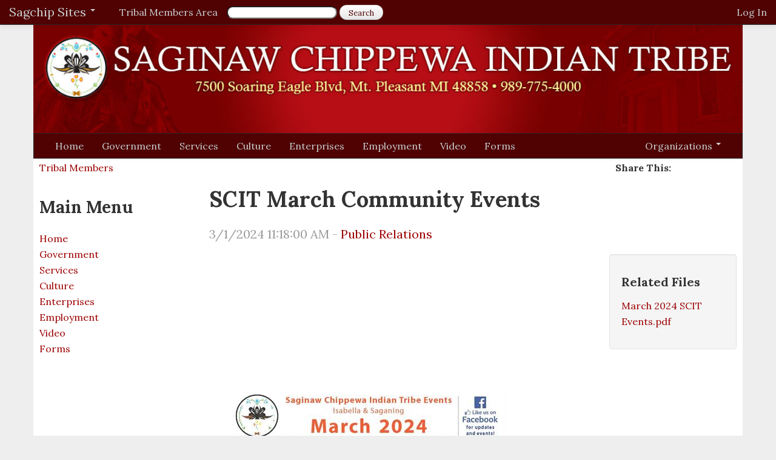

--- FILE ---
content_type: text/html; charset=utf-8
request_url: https://www.sagchip.org/news.aspx?newsid=5751
body_size: 17725
content:

<!DOCTYPE html>
<html lang="en">
<head><meta charset="utf-8" />
    <meta name="viewport" content="width=device-width, initial-scale=1.0" />
    <meta property="og:title" content="SCIT March Community Events" /><meta property="og:type" content="article" /><meta property="og:url" content="//www.sagchip.org/news.aspx?newsID=5751" /><meta property="og:description" content="Saginaw Chippewa Indian Tribe Events for
Isabella &amp; Saganing" /><meta property="og:image" content="//www.sagchip.org//news/images/SCITMarchCommunityEvents_2024-03-01_0_thumb.jpg" />


<meta property="og:site_name" content="Saginaw Chippewa Indian Tribe of Michigan Homepage" /><meta property="fb:app_id" content="183433888359877" /><meta name="msapplication-config" content="none" />

    <!-- Bootstrap -->
    <link rel="stylesheet/less" href="/bootstrap/less/bootstrap.css" type="text/css" /><link rel="stylesheet/less" href="/bootstrap/less/responsive.css" type="text/css" /><link href="font/font-awesome-4.4.0/css/font-awesome.min.css" rel="stylesheet" /><link href="bootstrap/css/bootstrap-responsive.min.css" rel="stylesheet" /><link rel="stylesheet" href="/animate.css/animate.min.css" />
  
    <!-- Video Player Style -->
    <link href="https://vjs.zencdn.net/7.21.1/video-js.css" rel="stylesheet" /><link rel="shortcut icon" href="/favicon.ico" /><link rel="alternate" type="application/rss+xml" title="Saginaw Chippewa News Feed - RSS" href="//www.sagchip.org/rss.aspx" />
    <style>
        html {
            height: 100%;
        }

        body {
            background-color: #EEE;
            padding-bottom: 0px;
            min-height: 100%;
        }

        .main {
            background-color: #FFF;
        }

        .dropdown-menu {
            max-height: 500px;
            overflow-y: scroll;
            overflow-x: auto;
        }

        .darker-nav {
            font-size: .8em;
        }

            .darker-nav li a:hover {
                background-color: #CCCCCC;
            }

            .darker-nav li {
                border-bottom: 1px solid #DDDDDD;
                margin-bottom: 5px;
            }

        .footer-div {
            width: 100%;
            background-color: #333333;
            margin-top: 10px;
            padding-top: 10px;
            overflow: hidden;
        }

            .footer-div p {
                color: #cccccc;
            }

        .footer-hr {
            margin: 0px;
        }

        #white li a {
            color: white;
        }

        .google-search {
            height: 15px !important;
            font-size: .8em !important;
            line-height: normal !important;
        }

        .google-searchbutton {
            height: 25px !important;
            font-size: .8em !important;
            line-height: normal !important;
        }
        #liveStream{
            min-height: 600px;
            border: 0px;
            width: 100%;
        }
        @media (max-width: 380px) {
            #liveStream {
                min-height: 200px !important;

            }
        }
        
        .hover-zoom{
          transition: transform .2s;
        }
        .hover-zoom:hover{
          cursor: pointer;
          transform: scale(1.1);
          z-index: 1;
        }
        .SCITVideo{
            width:92%;
            display:flex;
            margin-left:auto;
            margin-right:auto;
        }
    </style>
    <!--[if lt IE 9]>
      <script src="http://html5shim.googlecode.com/svn/trunk/html5.js"></script>
    <![endif]-->
<title>
	SCIT March Community Events - Saginaw Chippewa Indian Tribe
</title></head>
<body>
    <form name="aspnetForm" method="post" action="./news.aspx?newsid=5751" id="aspnetForm" style="margin: 0px; padding: 0px;">
<div>
<input type="hidden" name="__EVENTTARGET" id="__EVENTTARGET" value="" />
<input type="hidden" name="__EVENTARGUMENT" id="__EVENTARGUMENT" value="" />
<input type="hidden" name="__VIEWSTATE" id="__VIEWSTATE" value="/[base64]/[base64]/CputVTy/aVdpNsRMiP2R0marMRcVfcWzaWv" />
</div>

<script type="text/javascript">
//<![CDATA[
var theForm = document.forms['aspnetForm'];
if (!theForm) {
    theForm = document.aspnetForm;
}
function __doPostBack(eventTarget, eventArgument) {
    if (!theForm.onsubmit || (theForm.onsubmit() != false)) {
        theForm.__EVENTTARGET.value = eventTarget;
        theForm.__EVENTARGUMENT.value = eventArgument;
        theForm.submit();
    }
}
//]]>
</script>


<script src="/WebResource.axd?d=dl3C8PdB88AREaBxhGje6auF8dttv0Q79hlqXlGIuqWECiLxe4zj6jih6t4GugbLgQq-6xR3r3h6F6EM9YSQYUBUQXfd9ZqdTzYvgU4PIco1&amp;t=637109924440000000" type="text/javascript"></script>


<script src="/ScriptResource.axd?d=VY-rk2uVejaijrKoR9O-Jt51X8Iw2vDYh0lYts546m0zYRMKKQy7tdYK3oSYePV5dT28wfOyuwH_HqUN0wrlssG0hOTL5_N-Ma77qKc8cYK6YvLghXaUB9_SEK1if1nuFmhob7WZv0Am_2YhG9Sj1us73rt3ygyANDB6QRkna041&amp;t=ffffffffe6d5a9ac" type="text/javascript"></script>
<script src="/ScriptResource.axd?d=TDi9L8QZG_40hbwl_NBPijUZAIj-o4lpW_wyZePvW3v0uGHlK7uDXkaPGetQDnR6cm5Jh9XcWwJt_W2x90we3nHFMWRfgHHi-Fny_XX38-gcFP_gBZhn2pjvsf9_y-e-2256z485OmkiuBMh7j8PUyR8o7E3bdxqLloGlP8_lqnT4cGLDd9NFfo9QLwRV8Md0&amp;t=ffffffffe6d5a9ac" type="text/javascript"></script>
<script src="https://code.jquery.com/jquery-latest.js" type="text/javascript"></script>
<div>

	<input type="hidden" name="__VIEWSTATEGENERATOR" id="__VIEWSTATEGENERATOR" value="CA8C29DA" />
	<input type="hidden" name="__EVENTVALIDATION" id="__EVENTVALIDATION" value="/wEdAAIRIkFBDA0VGPZbayqDBSrIcQtoJGHQg4mzy4cM2g8VFVAGAu/soQG9NXjqJh9siE9HbefTF9iaXYY7VwyyGo9d" />
</div>
        <script type="text/javascript">
//<![CDATA[
Sys.WebForms.PageRequestManager._initialize('ctl00$ScriptManager1', 'aspnetForm', [], [], [], 90, 'ctl00');
//]]>
</script>

        <div class="navbar navbar-inverse navbar-fixed-top">
            <div class="navbar-inner ">
                <a class="btn btn-navbar pull-right brand" data-toggle="collapse" data-target="#top-org">Organizations <b class="caret"></b><a class="btn btn-navbar pull-right brand" data-toggle="collapse"
                    data-target="#top-nav">Sites <b class="caret"></b></a></a>
                <div class="nav-collapse collapse navbar-responsive-collapse" id="top-nav">
                    <ul class="nav visible-desktop">
                        <li class="divider-vertical"></li>
                        <li class="dropdown"><a href="#" class="dropdown-toggle brand" data-toggle="dropdown">Sagchip Sites <b class="caret"></b></a>
                            <ul class="dropdown-menu">
                                <li><a href="//www.sagchip.org/" target="_blank">Saginaw Chippewa Indian Tribe</a></li>
                                <li><a href="http://www.soaringeaglecasino.com/" target="_blank">Soaring Eagle Casino
                                and Resort</a></li>
                                <li><a href="http://www.saganing-eagleslanding.com/" target="_blank">Saganing Eagles
                                Landing Casino</a></li>
                                <li><a href="http://www.soaringeaglewaterpark.com/" target="_blank">Soaring Eagle Waterpark</a></li>
                                <li><a href="http://www.migiziedc.com/" target="_blank">Migizi Econ. Development</a></li>
                                <li><a href="//www.sagchip.org/ziibiwing/">Ziibiwing Center</a></li>
                                <li><a href="//www.sagchip.org/jobs" target="_blank">Employment Opportunities</a></li>
                            </ul>
                        </li>
                    </ul>
                    <ul class="nav dropdown-menu hidden-desktop pull-right">
                        <li><a href="//www.sagchip.org/" target="_blank">Saginaw Chippewa Indian Tribe</a></li>
                        <li><a href="http://www.soaringeaglecasino.com/" target="_blank">Soaring Eagle Casino
                        and Resort</a></li>
                        <li><a href="http://www.saganing-eagleslanding.com/" target="_blank">Saganing Eagles
                        Landing Casino</a></li>
                        <li><a href="http://www.soaringeaglewaterpark.com/" target="_blank">Soaring Eagle Waterpark</a></li>
                        <li><a href="http://www.migiziedc.com/" target="_blank">Migizi Econ. Development</a></li>
                        <li><a href="//www.sagchip.org/ziibiwing/">Ziibiwing Center</a></li>
                        <li><a href="//www.sagchip.org/jobs" target="_blank">Employment Opportunities</a></li>
                    </ul>
                </div>
                <div class="nav-collapse collapse navbar-responsive-collapse hidden-desktop" id="top-org">
                    <ul class="nav nav-stacked pull-right" style="padding-right: 0px;" id="Ul2">
                        
<li><a href="/revenuesharing/index.aspx" style="color:white;">2% Distributions</a></li>

<li><a href="/sevengen/index.htm" style="color:white;">7th Generation Programs</a></li>

<li><a href="/senior/index.htm" style="color:white;">Andahwod Senior Care</a></li>

<li><a href="/language/index.asp" style="color:white;">Anishinaabe Language Revitalization Department</a></li>

<li><a href="/socialservices/index.asp" style="color:white;">Anishnaabeg Child and Family Services</a></li>

<li><a href="/pow-wow/index.htm" style="color:white;">Annual Powwow</a></li>

<li><a href="/behavioralhealth/index.asp" style="color:white;">Behavioral Health</a></li>

<li><a href="/Bid/" style="color:white;">Bidding Opportunities</a></li>

<li><a href="/miibs/index.aspx" style="color:white;">Boarding School</a></li>

<li><a href="https://www.thehillcampground.com" style="color:white;">Campground</a></li>

<li><a href="/hr/CareerDevelopment/" style="color:white;">Career Development</a></li>

<li><a href="/Planning/Conservation.aspx" style="color:white;">Conservation</a></li>

<li><a href="/council/index.htm" style="color:white;">Council</a></li>

<li><a href="/tribalcourt/index.htm" style="color:white;">Court</a></li>

<li><a href="/culture.aspx" style="color:white;">Culture</a></li>

<li><a href="/dgb/" style="color:white;">Data Governance Board</a></li>

<li><a href="http://www.eaglebaymarina.com/" style="color:white;">Eagle Bay Marina</a></li>

<li><a href="http://www.sagchipschool.net/" style="color:white;">Education Dept.</a></li>

<li><a href="/employment.aspx" style="color:white;">Employment</a></li>

<li><a href="/enterprises.aspx" style="color:white;">Enterprises</a></li>

<li><a href="/Planning/Environmental-Team.aspx " style="color:white;">Environmental Team</a></li>

<li><a href="/fire/index.htm" style="color:white;">Fire Dept. (TFD)</a></li>

<li><a href="/gamecom/index.htm" style="color:white;">Gaming Commission</a></li>

<li><a href="/government.aspx" style="color:white;">Government</a></li>

<li><a href="/grants/index.aspx" style="color:white;">Grants</a></li>

<li><a href="/htw/" style="color:white;">Healing To Wellness</a></li>

<li><a href="/housing/index.htm" style="color:white;">Housing Dept.</a></li>

<li><a href="/hr/index.htm" style="color:white;">Human Resources</a></li>

<li><a href="/it/index.htm" style="color:white;">Information Technology</a></li>

<li><a href="/mifo/" style="color:white;">Michigan Indian Family Olympics</a></li>

<li><a href="/midewiwin/index.htm" style="color:white;">Midewiwin Society</a></li>

<li><a href="http://www.migiziedc.com/" style="color:white;">Migizi Economic Development Company</a></li>

<li><a href="/nimkee/index.htm" style="color:white;">Nimkee Clinic</a></li>

<li><a href="/fitness/index.htm" style="color:white;">Nimkee Fitness</a></li>

<li><a href="/adminhearings/index.asp" style="color:white;">Office of Administrative Hearings</a></li>

<li><a href="/Opioid/" style="color:white;">Opioid Summit</a></li>

<li><a href="/percap/index.htm" style="color:white;">Per Capita Department</a></li>

<li><a href="/planning/index.htm" style="color:white;">Planning</a></li>

<li><a href="/police/index.htm" style="color:white;">Police Dept. (TPD)</a></li>

<li><a href="/publicrelations/index.htm" style="color:white;">Public Relations</a></li>

<li><a href="/purchasing/index.htm" style="color:white;">Purchasing</a></li>

<li><a href="/recreation/" style="color:white;">Recreation</a></li>

<li><a href="/revenuesharing/index.aspx" style="color:white;">Revenue Sharing</a></li>

<li><a href="/rounddance/index.aspx" style="color:white;">Round Dance</a></li>

<li><a href="/saganing/index.htm" style="color:white;">Saganing</a></li>

<li><a href="http://www.saganing-eagleslanding.com/" style="color:white;">Saganing Eagles Landing Casino</a></li>

<li><a href="/pow-wow/saganing/index.htm" style="color:white;">Saganing Powwow</a></li>

<li><a href="/scaa/index.htm" style="color:white;">SCAA</a></li>

<li><a href="/services.aspx" style="color:white;">Services</a></li>

<li><a href="http://www.soaringeaglecasino.com/" style="color:white;">Soaring Eagle Casino</a></li>

<li><a href="http://www.soaringeaglehideaway.com/" style="color:white;">Soaring Eagle Hideaway Campground</a></li>

<li><a href="http://www.soaringeaglewaterpark.com/" style="color:white;">Soaring Eagle Waterpark </a></li>

<li><a href="/summeryouth/" style="color:white;">Summer Youth</a></li>

<li><a href="https://www.retreatatsoaringeagle.com/" style="color:white;">The Retreat at Soaring Eagle</a></li>

<li><a href="/tribalclerk/index.htm" style="color:white;">Tribal Clerks Office </a></li>

<li><a href="http://www.sagchip.edu" style="color:white;">Tribal College (SCTC)</a></li>

<li><a href="/BusinessRegulations" style="color:white;">Tribal Licensing and Regulations</a></li>

<li><a href="/tribalobserver/index.asp" style="color:white;">Tribal Observer</a></li>

<li><a href="/tsrp/index.htm" style="color:white;">Tribal School and Recreation Project
                    </a></li>

<li><a href="/utilities/index.htm" style="color:white;">Utilities Services</a></li>

<li><a href="/warrior_society/index.htm" style="color:white;">Veterans and Warrior Society</a></li>

<li><a href="/victimsofcrime/" style="color:white;">Victims Of Crime</a></li>

<li><a href="/video.aspx" style="color:white;">Video</a></li>

<li><a href="hr/wellness-resources.aspx" style="color:white;">Wellness Program</a></li>

<li><a href="/youthcouncil/index.aspx" style="color:white;">Youth Council</a></li>

<li><a href="/youthtaskforce/index.asp" style="color:white;">Youth Task Force</a></li>

<li><a href="https://www.sagchip.org/ziibiwing/" style="color:white;">Ziibiwing Center of Anishinabe Culture & Lifeways</a></li>

                        <hr />
                        <li class="nav-header" style="color: White;">Job Hotline<br />
                            989-775-0062</li>
                        
                    </ul>
                </div>
                <!-- /.nav-collapse -->
                <ul class="nav">
                    <li id="ctl00_liMember"><a href="/start.aspx">Tribal Members Area</a></li>

                    <li>
                        <div class="navbar-form" style="margin-top: 3px;">
                            <input id="txtGoogleSearch" class="google-search input-medium search-query" />
                            <input type="button" value="Search" id="btnGoogleSeach" class="btn search-query google-searchbutton"
                                onclick="googleSearch()" />
                        </div>
                    </li>
                </ul>
                <ul class="nav pull-right">

                      <li class="divider-vertical"></li>
<li id="ctl00_LoginControl1_liShowLogin"><a id="ctl00_LoginControl1_hypLogin" class="pull-right" href="/user/login.aspx?ReturnURL=/news.aspx">Log In</a>
</li>



                </ul>
            </div>
            <!-- /navbar-inner -->
        </div>
        <!-- /navbar -->
        <div class="container main" style="padding-top: 39px;">
            <div class="row">
                <div class="span12">
                    <img src="/img/heading4.jpg" />
                </div>
            </div>
            <div class="row">
                <div class="span12">
                    <div class="navbar navbar-inverse" style="margin-bottom: 2px;">
                        <div class="navbar-inner" style="border-radius: 0px; -moz-border-radius: 0px;">
                            <a class="btn btn-navbar" data-toggle="collapse" data-target="#main-nav"><span class="icon-bar"></span><span class="icon-bar"></span><span class="icon-bar"></span></a>
                            <div class="nav-collapse collapse navbar-responsive-collapse" id="main-nav">
                                <ul class="nav">
                                    <li id="ctl00_liHome"><a href="/index.aspx">Home</a></li>
                                    <li id="ctl00_liGovernment"><a href="/government.aspx">Government</a></li>
                                    <li id="ctl00_liServices"><a href="/services.aspx">Services</a></li>
                                    <li id="ctl00_liCulture"><a href="/culture.aspx">Culture</a></li>
                                    <li id="ctl00_liEnterprises"><a href="/enterprises.aspx">Enterprises</a></li>
                                    <li id="ctl00_liEmployment"><a href="/careers">Employment</a></li>
                                    <li id="ctl00_liVideo"><a href="/video.aspx">Video</a></li>
                                    <li id="ctl00_liForms"><a href="/forms.aspx">Forms</a></li>
                                </ul>
                                <ul class="nav pull-right">
                                    <li class="divider-vertical"></li>
                                    <li class="dropdown"><a href="#" class="dropdown-toggle" data-toggle="dropdown">Organizations
                                    <b class="caret"></b></a>
                                        <ul class="dropdown-menu nav-list pull-right" style="background-color: Maroon;">
                                            
<li><a href="/revenuesharing/index.aspx" style="color:white;">2% Distributions</a></li>

<li><a href="/sevengen/index.htm" style="color:white;">7th Generation Programs</a></li>

<li><a href="/senior/index.htm" style="color:white;">Andahwod Senior Care</a></li>

<li><a href="/language/index.asp" style="color:white;">Anishinaabe Language Revitalization Department</a></li>

<li><a href="/socialservices/index.asp" style="color:white;">Anishnaabeg Child and Family Services</a></li>

<li><a href="/pow-wow/index.htm" style="color:white;">Annual Powwow</a></li>

<li><a href="/behavioralhealth/index.asp" style="color:white;">Behavioral Health</a></li>

<li><a href="/Bid/" style="color:white;">Bidding Opportunities</a></li>

<li><a href="/miibs/index.aspx" style="color:white;">Boarding School</a></li>

<li><a href="https://www.thehillcampground.com" style="color:white;">Campground</a></li>

<li><a href="/hr/CareerDevelopment/" style="color:white;">Career Development</a></li>

<li><a href="/Planning/Conservation.aspx" style="color:white;">Conservation</a></li>

<li><a href="/council/index.htm" style="color:white;">Council</a></li>

<li><a href="/tribalcourt/index.htm" style="color:white;">Court</a></li>

<li><a href="/culture.aspx" style="color:white;">Culture</a></li>

<li><a href="/dgb/" style="color:white;">Data Governance Board</a></li>

<li><a href="http://www.eaglebaymarina.com/" style="color:white;">Eagle Bay Marina</a></li>

<li><a href="http://www.sagchipschool.net/" style="color:white;">Education Dept.</a></li>

<li><a href="/employment.aspx" style="color:white;">Employment</a></li>

<li><a href="/enterprises.aspx" style="color:white;">Enterprises</a></li>

<li><a href="/Planning/Environmental-Team.aspx " style="color:white;">Environmental Team</a></li>

<li><a href="/fire/index.htm" style="color:white;">Fire Dept. (TFD)</a></li>

<li><a href="/gamecom/index.htm" style="color:white;">Gaming Commission</a></li>

<li><a href="/government.aspx" style="color:white;">Government</a></li>

<li><a href="/grants/index.aspx" style="color:white;">Grants</a></li>

<li><a href="/htw/" style="color:white;">Healing To Wellness</a></li>

<li><a href="/housing/index.htm" style="color:white;">Housing Dept.</a></li>

<li><a href="/hr/index.htm" style="color:white;">Human Resources</a></li>

<li><a href="/it/index.htm" style="color:white;">Information Technology</a></li>

<li><a href="/mifo/" style="color:white;">Michigan Indian Family Olympics</a></li>

<li><a href="/midewiwin/index.htm" style="color:white;">Midewiwin Society</a></li>

<li><a href="http://www.migiziedc.com/" style="color:white;">Migizi Economic Development Company</a></li>

<li><a href="/nimkee/index.htm" style="color:white;">Nimkee Clinic</a></li>

<li><a href="/fitness/index.htm" style="color:white;">Nimkee Fitness</a></li>

<li><a href="/adminhearings/index.asp" style="color:white;">Office of Administrative Hearings</a></li>

<li><a href="/Opioid/" style="color:white;">Opioid Summit</a></li>

<li><a href="/percap/index.htm" style="color:white;">Per Capita Department</a></li>

<li><a href="/planning/index.htm" style="color:white;">Planning</a></li>

<li><a href="/police/index.htm" style="color:white;">Police Dept. (TPD)</a></li>

<li><a href="/publicrelations/index.htm" style="color:white;">Public Relations</a></li>

<li><a href="/purchasing/index.htm" style="color:white;">Purchasing</a></li>

<li><a href="/recreation/" style="color:white;">Recreation</a></li>

<li><a href="/revenuesharing/index.aspx" style="color:white;">Revenue Sharing</a></li>

<li><a href="/rounddance/index.aspx" style="color:white;">Round Dance</a></li>

<li><a href="/saganing/index.htm" style="color:white;">Saganing</a></li>

<li><a href="http://www.saganing-eagleslanding.com/" style="color:white;">Saganing Eagles Landing Casino</a></li>

<li><a href="/pow-wow/saganing/index.htm" style="color:white;">Saganing Powwow</a></li>

<li><a href="/scaa/index.htm" style="color:white;">SCAA</a></li>

<li><a href="/services.aspx" style="color:white;">Services</a></li>

<li><a href="http://www.soaringeaglecasino.com/" style="color:white;">Soaring Eagle Casino</a></li>

<li><a href="http://www.soaringeaglehideaway.com/" style="color:white;">Soaring Eagle Hideaway Campground</a></li>

<li><a href="http://www.soaringeaglewaterpark.com/" style="color:white;">Soaring Eagle Waterpark </a></li>

<li><a href="/summeryouth/" style="color:white;">Summer Youth</a></li>

<li><a href="https://www.retreatatsoaringeagle.com/" style="color:white;">The Retreat at Soaring Eagle</a></li>

<li><a href="/tribalclerk/index.htm" style="color:white;">Tribal Clerks Office </a></li>

<li><a href="http://www.sagchip.edu" style="color:white;">Tribal College (SCTC)</a></li>

<li><a href="/BusinessRegulations" style="color:white;">Tribal Licensing and Regulations</a></li>

<li><a href="/tribalobserver/index.asp" style="color:white;">Tribal Observer</a></li>

<li><a href="/tsrp/index.htm" style="color:white;">Tribal School and Recreation Project
                    </a></li>

<li><a href="/utilities/index.htm" style="color:white;">Utilities Services</a></li>

<li><a href="/warrior_society/index.htm" style="color:white;">Veterans and Warrior Society</a></li>

<li><a href="/victimsofcrime/" style="color:white;">Victims Of Crime</a></li>

<li><a href="/video.aspx" style="color:white;">Video</a></li>

<li><a href="hr/wellness-resources.aspx" style="color:white;">Wellness Program</a></li>

<li><a href="/youthcouncil/index.aspx" style="color:white;">Youth Council</a></li>

<li><a href="/youthtaskforce/index.asp" style="color:white;">Youth Task Force</a></li>

<li><a href="https://www.sagchip.org/ziibiwing/" style="color:white;">Ziibiwing Center of Anishinabe Culture & Lifeways</a></li>

                                            <hr />
                                            <li class="nav-header" style="color: White;">Job Hotline<br />
                                                989-775-0062</li>
                                            
                                        </ul>
                                    </li>
                                </ul>
                            </div>
                        </div>
                    </div>
                </div>
            </div>
            <div class="row">
                <div class="span3" style="padding-left: 10px; padding-right: 10px;">
                    <ul id="ctl00_ulLoginControls" class="nav">
                        <li><a href="/start.aspx">Tribal Members</a></li>
                        
                        
                        
                        

                        
                    </ul>

                    <span id="ctl00_lblSubMenu"><h3>Main Menu</h3>
 <ul class="nav">
                                <li id="liHome" ><a href="/index.aspx">Home</a></li>
                                <li id="liGovernment" ><a href="/government.aspx">Government</a></li>
                                <li id="liServices" ><a href="/services.aspx">Services</a></li>
                                <li id="liCulture" ><a href="/culture.aspx">Culture</a></li>
                                <li id="liEnterprises" ><a href="/enterprises.aspx">Enterprises</a></li>
                                <li id="liEmployment" ><a href="/careers">Employment</a></li>
                                <li id="liVideo" ><a href="/video.aspx">Video</a></li>
                                <li id="liForms" ><a href="/forms.aspx">Forms</a></li>
                            </ul></span>
                    
                    <span id="ctl00_lblSectionMenu" style="display:none;"><h4></h4></span>
                </div>
                <div class="span9" style="margin-left: 0px;">
                    <!-- AddThis Button BEGIN -->
                    <div class="pull-right " style="width: 200px;">
                        <b>Share This:</b>
                        <div class="addthis_toolbox addthis_default_style addthis_default_style">
                            <a class="addthis_button_preferred_1"></a><a class="addthis_button_preferred_2"></a><a class="addthis_button_preferred_3"></a><a class="addthis_button_preferred_4"></a><a class="addthis_button_compact"></a><a class="addthis_counter addthis_bubble_style"></a>
                        </div>
                        <!-- AddThis Button END -->
                    </div>

                    

    <div id="ctl00_ContentPlaceHolder1_divNewsViewer">
        <div id="ctl00_ContentPlaceHolder1_divNewsItem" class="row">
            <div class="span9">
                <h2>
                    SCIT March Community Events<br />
                    <small>
                        3/1/2024 11:18:00 AM
                        -
            <a id="ctl00_ContentPlaceHolder1_hypDept1" href="/publicrelations/index.htm">Public Relations</a>
                    </small></h2>
                
                <p>
                    <div id="ctl00_ContentPlaceHolder1_divFiles" class="span2 pull-right well">
                        <h4>Related Files</h4>
                        

                                <p><a href="/news/files/March2024SCITEventspdf_2024-03-01.pdf" target="_blank">March 2024 SCIT Events.pdf</a></p>
                            
                    </div>
                    
                </p>
            </div>
        </div>
        <div class="row">
            <div class="span8">
                <div id="ctl00_ContentPlaceHolder1_divSingleImage">
                    <img id="ctl00_ContentPlaceHolder1_imgArticleImage" />
                    <h5 id="ctl00_ContentPlaceHolder1_txtImageTitle"></h5>

                    <p id="ctl00_ContentPlaceHolder1_txtImageDescription">
                    </p>
                </div>
                
                        <div id="myCarousel" class="carousel slide span6">
                            <div class="carousel-inner">
                    

                        <div class="item active">
                            <img src="/news/images/SCITMarchCommunityEvents_2024-03-01_0_carousel.jpg" alt="">
                            <div class="carousel-caption">
                                <h4>
                                    </h4>
                                <p>
                                    
                                </p>
                            </div>
                        </div>
                    

                        <div class="item ">
                            <img lazy-src="/news/images/SCITMarchCommunityEvents_2024-03-01_1_carousel.jpg" alt="">
                            <div class="carousel-caption">
                                <h4>
                                    </h4>
                                <p>
                                    
                                </p>
                            </div>
                        </div>
                    

                        <div class="item ">
                            <img lazy-src="/news/images/SCITMarchCommunityEvents_2024-03-01_2_carousel.jpg" alt="">
                            <div class="carousel-caption">
                                <h4>
                                    </h4>
                                <p>
                                    
                                </p>
                            </div>
                        </div>
                    
                        </div>
                    <a class="left carousel-control" href="#myCarousel" data-slide="prev">&lsaquo;</a>
                        <a class="right carousel-control" href="#myCarousel" data-slide="next">&rsaquo;</a>
                        </div>
                    
            </div>
        </div>

        <hr />

        <div id="ctl00_ContentPlaceHolder1_divMoreArticles" class="row">
            <div class="span8 well">
                <h4>More
            <span id="ctl00_ContentPlaceHolder1_lblDepName">Public Relations</span>
                    Articles</h4>
                
                        <ul style="list-style: none;">
                    
                        <li><a href="/news.aspx?newsid=6855">Live Webcast - State of The Tribe Annual Meeting</a> - <small>1/17/2026 10:24:00 AM</small></li>
                    
                        <li><a href="/news.aspx?newsid=6841">State of The Tribe Annual Meeting</a> - <small>1/15/2026 12:43:00 PM</small></li>
                    
                        <li><a href="/news.aspx?newsid=6854">Tribal Operations and Related Offices - WILL BE CLOSED</a> - <small>1/15/2026 9:34:00 AM</small></li>
                    
                        <li><a href="/news.aspx?newsid=6834">Saginaw Chippewa Indian Tribe Events Isabella & Saganing</a> - <small>12/23/2025 7:01:00 AM</small></li>
                    
                        <li><a href="/news.aspx?newsid=6808">Press Release: SCIT Executive Tribal Council </a> - <small>12/2/2025 4:03:00 PM</small></li>
                    
                        </ul>
                    
             <input type="submit" name="ctl00$ContentPlaceHolder1$btnMore" value="- View More -" id="ctl00_ContentPlaceHolder1_btnMore" class="btn btn-small" style="width:100%;" />
            </div>
        </div>

        <hr />

        <!-- COMMENT SECTION -->
        
        <!-- //COMMENT SECTION// -->

        <hr />


    </div>

    
    


                </div>
                <div class="hidden-desktop">
                    <span id="ctl00_lblSubMenu2"></span>
                </div>
            </div>


        </div>
        <div class="container">
            <div class="row">
                <div class="span4">
                    <div class="row">
                        <div class="span2">
                            <img src="/img/template/scit-logo.png" class=" hidden-phone" />
                        </div>
                        <div class="span2">
                            <h4>Contact</h4>
                            <p class="darker-nav">
                                7500 Soaring Eagle Blvd<br />
                                Mount Pleasant MI, 48858<br />
                                989-775-4000
                            </p>
                        </div>

                    </div>

                    <div class="row">
                        <div class="span4" style="padding-left: 40px;">
                            <hr class="footer-hr" />
                            <h4>Follow Us</h4>

                            <a href="https://www.facebook.com/pages/Saginaw-Chippewa-Indian-Tribe/183433888359877">
                                <img src="/img/social-icons/facebook.png" />
                                Facebook</a><br />
                            <a href="https://twitter.com/sagchip">
                                <img src="/img/social-icons/twitter.png" />Twitter</a><br />
                            <a href="https://www.youtube.com/user/TheRealSagchip">
                                <img src="/img/social-icons/youtube.png" />Youtube</a><br />

                        </div>

                    </div>


                </div>
                <div class="span2">
                    <h4>Tribe</h4>

                    <ul class="nav darker-nav">
                        <li><a href="/index.aspx">Home</a></li>

                        <li><a href="//www.sagchip.org/government.aspx">Government</a></li>
                        <li><a href="//www.sagchip.org/services.aspx">Services</a></li>
                        <li><a href="//www.sagchip.org/culture.aspx">Culture</a></li>
                        <li><a href="//www.sagchip.org/careers">Enterprises</a></li>
                        <li><a href="//www.sagchip.org/employment.aspx">Employment</a></li>
                        <li><a href="//www.sagchip.org/video.aspx">Video</a></li>
                         <li><a href="https://transparency-in-coverage.uhc.com/">Transparency in Coverage: Machine-Readable Files</a></li>
                    </ul>

                </div>
                <div class="span2">
                    <h4>Apply Now!</h4>
                    <ul class="nav  darker-nav">
                        <li><a href="//www.sagchip.org/jobs">Casino/Tribal Ops </a></li>
                        <li><a href="https://www.indeedjobs.com/migizi-edc">Waterpark/Migizi</a></li>

                    </ul>
                </div>
                <div class="span2">
                    <h4>Tribal Members</h4>
                    <ul class="nav  darker-nav">
                        <li><a href="/member/home.aspx">Member Home Page</a></li>
                        <li><a href="/filedownload.aspx">Council Minutes</a></li>
                        <li><a href="/member/stateofthetribe.aspx">State of the Tribe Address</a></li>

                    </ul>
                </div>
                <div class="span2">
                    <h4>Website</h4>
                    <ul class="nav darker-nav">
                        <li><a href="/user/login.aspx">Login</a></li>

                        <li><a href="/reporterror.htm">Report an Error</a></li>
                        <li><a href="/it/mmdev/webupdaterequest.aspx">Update this page</a></li>
                        <li><a href="/help.aspx">Help</a></li>

                    </ul>
                    <hr class="footer-hr" />
                    <h4>Legal</h4>
                    <ul class="nav darker-nav">
                        <li><a href="/copyright.htm">Copyright</a></li>
                        <li><a href="/legal/index.aspx">Regulations/Legal Forms</a></li>

                    </ul>
                </div>
            </div>
        </div>

        <!-- Video Player Scripts -->
        <script src="/js/custom/PlayerBuilder.js"></script>
        <script src="https://vjs.zencdn.net/7.21.1/video.min.js"></script>
       
        
        <script src="/bootstrap/js/all-js-1001.js" type="text/javascript"></script>

        <script type="text/javascript">

            $(document).ready(function () {
                $('.dropdown-toggle').dropdown()
                $("img.lazy").lazyload({
                    effect: "fadeIn",
                    skip_invisible: false,

                });
                $('.carousel').carousel({
                    interval: 8000
                });
                $('a[data-toggle="tab"]').on('shown', function (e) {
                    $("img.lazytab")
          .lazyload({
              event: "lazyload",
              effect: "fadeIn",
          })
          .trigger("lazyload");
                })

            })

        </script>
        <script type="text/javascript">

            $(document).keydown(function (e) {
                if (e.keyCode == 13 && $('#txtGoogleSearch').is(':focus')) {
                    return googleSearch();
                }
            });
            function googleSearch() {
                query = $('#txtGoogleSearch').val();

                window.location = '/search.aspx?q=' + query;
                return false;
            }


        </script>

        <!-- Go to selected tabs on reload. -->
        <script>
            
            
            //$('#liveStream').on("load", function () {
            //    var iframe = $(window.top.document).find("#liveStream");
            //    iframe.height(iframe[0].ownerDocument.body.scrollHeight + 'px');
            //});

            // Javascript to enable link to tab
            var url = document.location.toString();
            if (url.match('#')) {
                $('.nav-tabs a[href="#' + url.split('#')[1] + '"]').tab('show');
            }

            // Change hash for page-reload
            $('.nav-tabs a').on('shown.bs.tab', function (e) {
                window.location.hash = e.target.hash;
                window.scrollTo(0, 0);
            });

            
        </script>

        <!-- Google tag (gtag.js) -->
        <script async src="https://www.googletagmanager.com/gtag/js?id=G-PKQCRXG3RM"></script>
        <script>
            window.dataLayer = window.dataLayer || [];
            function gtag() { dataLayer.push(arguments); }
            gtag('js', new Date());

            gtag('config', 'G-PKQCRXG3RM');
        </script>

        <script src="/js/clickEventAutotracking.js" type="text/javascript"></script>
        <script type="text/javascript">        var addthis_config = { "data_track_addressbar": true };</script>
        <script type="text/javascript" src="https://s7.addthis.com/js/300/addthis_widget.js#pubid=ra-50cfa5753e77e668"></script>
        <script src="https://apis.google.com/js/plusone.js"></script>
        <div class="footer-div" style="text-align: center;">


            <a href="http://www.soaringeaglecasino.com/" target="_blank">
                <img src="/img/gray1px.gif" class="lazy" data-original="//www.sagchip.org/img/template/logo-white.png" style="width: 150px;" /></a>
            <a href="http://www.soaringeaglewaterpark.com/" target="_blank">
                <img src="/img/gray1px.gif" class="lazy" data-original="//www.sagchip.org/img/template/footer-waterpark-logo.png" /></a>
            <a href="http://www.saganing-eagleslanding.com/">
                <img src="/img/gray1px.gif" class="lazy" data-original="//www.sagchip.org/img/template/footer-saganing-logo.png" /></a>
            <a href="//www.sagchip.org/ziibiwing" target="_blank">
                <img src="/img/gray1px.gif" class="lazy" data-original="//www.sagchip.org/img/template/footer-ziibiwing-logo.png" /></a>
            <a href="http://www.migiziedc.com/" target="_blank">
                <img src="/img/gray1px.gif" class="lazy" data-original="//www.sagchip.org/img/template/footer-migizi-logo.png" /></a>
            <a href="http://www.soaringeaglehideaway.com">
                <img src="/img/template/hideaway-logo.png" /></a>
            


            <p style="text-align: center;">
                Designed and built by <a href="/it/mmdev/index.htm">SCIT IT - Multimedia Group</a><br />
                <a href="/copyright.htm">Copyright</a> &copy; 1998 -
        2026
        the Saginaw Chippewa Indian Tribe of Michigan. All rights reserved.<br />
            </p>
        </div>
    </form>
</body>
</html>


--- FILE ---
content_type: application/x-javascript
request_url: https://www.sagchip.org/js/custom/PlayerBuilder.js
body_size: 732
content:
window.addEventListener("load", function () { PlayerBuilder(); }, false);
function PlayerBuilder() {
    if (document.getElementsByClassName('SCITVideo')) {
        var playerArray = document.getElementsByClassName('SCITVideo');
        for (var i = 0; i < playerArray.length; ++i) {
            var item = playerArray[i];
            var videoName = "";
            var videoSrc = "";
            for (var j = 0; j < playerArray[i].attributes.length; ++j) {
                if (playerArray[i].attributes[j].name == "video-name") {
                    videoName = playerArray[i].attributes[j].value;
                }
                if (playerArray[i].attributes[j].name == "video-src") {
                    videoSrc = playerArray[i].attributes[j].value;
                }
            }
            var playerBuildString = "";
            if (videoSrc && videoSrc == "LIVE") {
                playerBuildString = "<video id=\"my-video\" class=\"video-js vjs-16-9 vjs-big-play-centered\" aspectRatio=\"16:9\" poster=\"/img/logo/SCIT_Logo.svg\" preload=\"auto\" controls=\"controls\" data-setup=\"{ }\"> <source src=\"https://6537c03f7338d.streamlock.net/live/test/playlist.m3u8\" type=\"application/x-mpegURL\" /></video>"
            } else {
                playerBuildString = "<video id=\"my-video\" class=\"video-js vjs-16-9 vjs-big-play-centered\" aspectRatio=\"16:9\" poster=\"/img/logo/SCIT_Logo.svg\" preload=\"auto\" controls=\"controls\" data-setup=\"{ }\"> <source src=\"https://6537c03f7338d.streamlock.net/vod/_definst_/" + videoSrc + "/playlist.m3u8\" type=\"application/x-mpegURL\" /></video>"
            }
            item.innerHTML = playerBuildString;
        }
    }
}

--- FILE ---
content_type: application/x-javascript
request_url: https://www.sagchip.org/bootstrap/js/all-js-1001.js
body_size: 35664
content:
//
// LESS - Leaner CSS v1.3.1
// http://lesscss.org
// 
// Copyright (c) 2009-2011, Alexis Sellier
// Licensed under the Apache 2.0 License.
//
(function(e,t){function n(t){return e.less[t.split("/")[1]]}function h(){var e=document.getElementsByTagName("style");for(var t=0;t<e.length;t++)e[t].type.match(l)&&(new r.Parser({filename:document.location.href.replace(/#.*$/,""),dumpLineNumbers:r.dumpLineNumbers})).parse(e[t].innerHTML||"",function(n,r){var i=r.toCSS(),s=e[t];s.type="text/css",s.styleSheet?s.styleSheet.cssText=i:s.innerHTML=i})}function p(e,t){for(var n=0;n<r.sheets.length;n++)d(r.sheets[n],e,t,r.sheets.length-(n+1))}function d(t,n,i,s){var o=t.contents||{},a=e.location.href.replace(/[#?].*$/,""),f=t.href.replace(/\?.*$/,""),l=u&&u.getItem(f),c=u&&u.getItem(f+":timestamp"),h={css:l,timestamp:c};/^[a-z-]+:/.test(f)||(f.charAt(0)=="/"?f=e.location.protocol+"//"+e.location.host+f:f=a.slice(0,a.lastIndexOf("/")+1)+f),g(t.href,t.type,function(e,u){if(!i&&h&&u&&(new Date(u)).valueOf()===(new Date(h.timestamp)).valueOf())m(h.css,t),n(null,null,e,t,{local:!0,remaining:s});else try{o[f]=e,(new r.Parser({optimization:r.optimization,paths:[f.replace(/[\w\.-]+$/,"")],mime:t.type,filename:f,contents:o,dumpLineNumbers:r.dumpLineNumbers})).parse(e,function(r,i){if(r)return E(r,f);try{n(r,i,e,t,{local:!1,lastModified:u,remaining:s}),b(document.getElementById("less-error-message:"+v(f)))}catch(r){E(r,f)}})}catch(a){E(a,f)}},function(e,t){throw new Error("Couldn't load "+t+" ("+e+")")})}function v(e){return e.replace(/^[a-z]+:\/\/?[^\/]+/,"").replace(/^\//,"").replace(/\?.*$/,"").replace(/\.[^\.\/]+$/,"").replace(/[^\.\w-]+/g,"-").replace(/\./g,":")}function m(e,t,n){var r,i=t.href?t.href.replace(/\?.*$/,""):"",s="less:"+(t.title||v(i));if((r=document.getElementById(s))===null){r=document.createElement("style"),r.type="text/css",t.media&&(r.media=t.media),r.id=s;var o=t&&t.nextSibling||null;document.getElementsByTagName("head")[0].insertBefore(r,o)}if(r.styleSheet)try{r.styleSheet.cssText=e}catch(a){throw new Error("Couldn't reassign styleSheet.cssText.")}else(function(e){r.childNodes.length>0?r.firstChild.nodeValue!==e.nodeValue&&r.replaceChild(e,r.firstChild):r.appendChild(e)})(document.createTextNode(e));if(n&&u){w("saving "+i+" to cache.");try{u.setItem(i,e),u.setItem(i+":timestamp",n)}catch(a){w("failed to save")}}}function g(e,t,n,i){function a(t,n,r){t.status>=200&&t.status<300?n(t.responseText,t.getResponseHeader("Last-Modified")):typeof r=="function"&&r(t.status,e)}var o=y(),u=s?r.fileAsync:r.async;typeof o.overrideMimeType=="function"&&o.overrideMimeType("text/css"),o.open("GET",e,u),o.setRequestHeader("Accept",t||"text/x-less, text/css; q=0.9, */*; q=0.5"),o.send(null),s&&!r.fileAsync?o.status===0||o.status>=200&&o.status<300?n(o.responseText):i(o.status,e):u?o.onreadystatechange=function(){o.readyState==4&&a(o,n,i)}:a(o,n,i)}function y(){if(e.XMLHttpRequest)return new XMLHttpRequest;try{return new ActiveXObject("MSXML2.XMLHTTP.3.0")}catch(t){return w("browser doesn't support AJAX."),null}}function b(e){return e&&e.parentNode.removeChild(e)}function w(e){r.env=="development"&&typeof console!="undefined"&&console.log("less: "+e)}function E(e,t){var n="less-error-message:"+v(t),i='<li><label>{line}</label><pre class="{class}">{content}</pre></li>',s=document.createElement("div"),o,u,a=[],f=e.filename||t,l=f.match(/([^\/]+)$/)[1];s.id=n,s.className="less-error-message",u="<h3>"+(e.message||"There is an error in your .less file")+"</h3>"+'<p>in <a href="'+f+'">'+l+"</a> ";var c=function(e,t,n){e.extract[t]&&a.push(i.replace(/\{line\}/,parseInt(e.line)+(t-1)).replace(/\{class\}/,n).replace(/\{content\}/,e.extract[t]))};e.stack?u+="<br/>"+e.stack.split("\n").slice(1).join("<br/>"):e.extract&&(c(e,0,""),c(e,1,"line"),c(e,2,""),u+="on line "+e.line+", column "+(e.column+1)+":</p>"+"<ul>"+a.join("")+"</ul>"),s.innerHTML=u,m([".less-error-message ul, .less-error-message li {","list-style-type: none;","margin-right: 15px;","padding: 4px 0;","margin: 0;","}",".less-error-message label {","font-size: 12px;","margin-right: 15px;","padding: 4px 0;","color: #cc7777;","}",".less-error-message pre {","color: #dd6666;","padding: 4px 0;","margin: 0;","display: inline-block;","}",".less-error-message pre.line {","color: #ff0000;","}",".less-error-message h3 {","font-size: 20px;","font-weight: bold;","padding: 15px 0 5px 0;","margin: 0;","}",".less-error-message a {","color: #10a","}",".less-error-message .error {","color: red;","font-weight: bold;","padding-bottom: 2px;","border-bottom: 1px dashed red;","}"].join("\n"),{title:"error-message"}),s.style.cssText=["font-family: Arial, sans-serif","border: 1px solid #e00","background-color: #eee","border-radius: 5px","-webkit-border-radius: 5px","-moz-border-radius: 5px","color: #e00","padding: 15px","margin-bottom: 15px"].join(";"),r.env=="development"&&(o=setInterval(function(){document.body&&(document.getElementById(n)?document.body.replaceChild(s,document.getElementById(n)):document.body.insertBefore(s,document.body.firstChild),clearInterval(o))},10))}Array.isArray||(Array.isArray=function(e){return Object.prototype.toString.call(e)==="[object Array]"||e instanceof Array}),Array.prototype.forEach||(Array.prototype.forEach=function(e,t){var n=this.length>>>0;for(var r=0;r<n;r++)r in this&&e.call(t,this[r],r,this)}),Array.prototype.map||(Array.prototype.map=function(e){var t=this.length>>>0,n=new Array(t),r=arguments[1];for(var i=0;i<t;i++)i in this&&(n[i]=e.call(r,this[i],i,this));return n}),Array.prototype.filter||(Array.prototype.filter=function(e){var t=[],n=arguments[1];for(var r=0;r<this.length;r++)e.call(n,this[r])&&t.push(this[r]);return t}),Array.prototype.reduce||(Array.prototype.reduce=function(e){var t=this.length>>>0,n=0;if(t===0&&arguments.length===1)throw new TypeError;if(arguments.length>=2)var r=arguments[1];else do{if(n in this){r=this[n++];break}if(++n>=t)throw new TypeError}while(!0);for(;n<t;n++)n in this&&(r=e.call(null,r,this[n],n,this));return r}),Array.prototype.indexOf||(Array.prototype.indexOf=function(e){var t=this.length,n=arguments[1]||0;if(!t)return-1;if(n>=t)return-1;n<0&&(n+=t);for(;n<t;n++){if(!Object.prototype.hasOwnProperty.call(this,n))continue;if(e===this[n])return n}return-1}),Object.keys||(Object.keys=function(e){var t=[];for(var n in e)Object.prototype.hasOwnProperty.call(e,n)&&t.push(n);return t}),String.prototype.trim||(String.prototype.trim=function(){return String(this).replace(/^\s\s*/,"").replace(/\s\s*$/,"")});var r,i;typeof environment=="object"&&{}.toString.call(environment)==="[object Environment]"?(typeof e=="undefined"?r={}:r=e.less={},i=r.tree={},r.mode="rhino"):typeof e=="undefined"?(r=exports,i=n("./tree"),r.mode="node"):(typeof e.less=="undefined"&&(e.less={}),r=e.less,i=e.less.tree={},r.mode="browser"),r.Parser=function(t){function g(){a=c[u],f=o,h=o}function y(){c[u]=a,o=f,h=o}function b(){o>h&&(c[u]=c[u].slice(o-h),h=o)}function w(e){var t=e.charCodeAt(0);return t===32||t===10||t===9}function E(e){var t,n,r,i,a;if(e instanceof Function)return e.call(p.parsers);if(typeof e=="string")t=s.charAt(o)===e?e:null,r=1,b();else{b();if(!(t=e.exec(c[u])))return null;r=t[0].length}if(t)return S(r),typeof t=="string"?t:t.length===1?t[0]:t}function S(e){var t=o,n=u,r=o+c[u].length,i=o+=e;while(o<r){if(!w(s.charAt(o)))break;o++}return c[u]=c[u].slice(e+(o-i)),h=o,c[u].length===0&&u<c.length-1&&u++,t!==o||n!==u}function x(e,t){var n=E(e);if(!!n)return n;T(t||(typeof e=="string"?"expected '"+e+"' got '"+s.charAt(o)+"'":"unexpected token"))}function T(e,t){throw{index:o,type:t||"Syntax",message:e}}function N(e){return typeof e=="string"?s.charAt(o)===e:e.test(c[u])?!0:!1}function C(e,t){return e.filename&&t.filename&&e.filename!==t.filename?p.imports.contents[e.filename]:s}function k(e,t){for(var n=e,r=-1;n>=0&&t.charAt(n)!=="\n";n--)r++;return{line:typeof e=="number"?(t.slice(0,e).match(/\n/g)||"").length:null,column:r}}function L(e){return r.mode==="browser"||r.mode==="rhino"?e.filename:n("path").resolve(e.filename)}function A(e,t,n){return{lineNumber:k(e,t).line+1,fileName:L(n)}}function O(e,t){var n=C(e,t),r=k(e.index,n),i=r.line,s=r.column,o=n.split("\n");this.type=e.type||"Syntax",this.message=e.message,this.filename=e.filename||t.filename,this.index=e.index,this.line=typeof i=="number"?i+1:null,this.callLine=e.call&&k(e.call,n).line+1,this.callExtract=o[k(e.call,n).line],this.stack=e.stack,this.column=s,this.extract=[o[i-1],o[i],o[i+1]]}var s,o,u,a,f,l,c,h,p,d=this,t=t||{};t.contents||(t.contents={});var v=function(){},m=this.imports={paths:t&&t.paths||[],queue:[],files:{},contents:t.contents,mime:t&&t.mime,error:null,push:function(e,n){var i=this;this.queue.push(e),r.Parser.importer(e,this.paths,function(t,r){i.queue.splice(i.queue.indexOf(e),1);var s=e in i.files;i.files[e]=r,t&&!i.error&&(i.error=t),n(t,r,s),i.queue.length===0&&v(t)},t)}};return this.env=t=t||{},this.optimization="optimization"in this.env?this.env.optimization:1,this.env.filename=this.env.filename||null,p={imports:m,parse:function(e,a){var f,d,m,g,y,b,w=[],S,x=null;o=u=h=l=0,s=e.replace(/\r\n/g,"\n"),s=s.replace(/^\uFEFF/,""),c=function(e){var n=0,r=/(?:@\{[\w-]+\}|[^"'`\{\}\/\(\)\\])+/g,i=/\/\*(?:[^*]|\*+[^\/*])*\*+\/|\/\/.*/g,o=/"((?:[^"\\\r\n]|\\.)*)"|'((?:[^'\\\r\n]|\\.)*)'|`((?:[^`]|\\.)*)`/g,u=0,a,f=e[0],l;for(var c=0,h,p;c<s.length;c++){r.lastIndex=c,(a=r.exec(s))&&a.index===c&&(c+=a[0].length,f.push(a[0])),h=s.charAt(c),i.lastIndex=o.lastIndex=c,(a=o.exec(s))&&a.index===c&&(c+=a[0].length,f.push(a[0]),h=s.charAt(c)),!l&&h==="/"&&(p=s.charAt(c+1),(p==="/"||p==="*")&&(a=i.exec(s))&&a.index===c&&(c+=a[0].length,f.push(a[0]),h=s.charAt(c)));switch(h){case"{":if(!l){u++,f.push(h);break};case"}":if(!l){u--,f.push(h),e[++n]=f=[];break};case"(":if(!l){l=!0,f.push(h);break};case")":if(l){l=!1,f.push(h);break};default:f.push(h)}}return u>0&&(x=new O({index:c,type:"Parse",message:"missing closing `}`",filename:t.filename},t)),e.map(function(e){return e.join("")})}([[]]);if(x)return a(x);try{f=new i.Ruleset([],E(this.parsers.primary)),f.root=!0}catch(T){return a(new O(T,t))}f.toCSS=function(e){var s,o,u;return function(s,o){var u=[],a;s=s||{},typeof o=="object"&&!Array.isArray(o)&&(o=Object.keys(o).map(function(e){var t=o[e];return t instanceof i.Value||(t instanceof i.Expression||(t=new i.Expression([t])),t=new i.Value([t])),new i.Rule("@"+e,t,!1,0)}),u=[new i.Ruleset(null,o)]);try{var f=e.call(this,{frames:u}).toCSS([],{compress:s.compress||!1,dumpLineNumbers:t.dumpLineNumbers})}catch(l){throw new O(l,t)}if(a=p.imports.error)throw a instanceof O?a:new O(a,t);return s.yuicompress&&r.mode==="node"?n("./cssmin").compressor.cssmin(f):s.compress?f.replace(/(\s)+/g,"$1"):f}}(f.eval);if(o<s.length-1){o=l,b=s.split("\n"),y=(s.slice(0,o).match(/\n/g)||"").length+1;for(var N=o,C=-1;N>=0&&s.charAt(N)!=="\n";N--)C++;x={type:"Parse",message:"Syntax Error on line "+y,index:o,filename:t.filename,line:y,column:C,extract:[b[y-2],b[y-1],b[y]]}}this.imports.queue.length>0?v=function(e){e?a(e):a(null,f)}:a(x,f)},parsers:{primary:function(){var e,t=[];while((e=E(this.mixin.definition)||E(this.rule)||E(this.ruleset)||E(this.mixin.call)||E(this.comment)||E(this.directive))||E(/^[\s\n]+/))e&&t.push(e);return t},comment:function(){var e;if(s.charAt(o)!=="/")return;if(s.charAt(o+1)==="/")return new i.Comment(E(/^\/\/.*/),!0);if(e=E(/^\/\*(?:[^*]|\*+[^\/*])*\*+\/\n?/))return new i.Comment(e)},entities:{quoted:function(){var e,t=o,n;s.charAt(t)==="~"&&(t++,n=!0);if(s.charAt(t)!=='"'&&s.charAt(t)!=="'")return;n&&E("~");if(e=E(/^"((?:[^"\\\r\n]|\\.)*)"|'((?:[^'\\\r\n]|\\.)*)'/))return new i.Quoted(e[0],e[1]||e[2],n)},keyword:function(){var e;if(e=E(/^[_A-Za-z-][_A-Za-z0-9-]*/))return i.colors.hasOwnProperty(e)?new i.Color(i.colors[e].slice(1)):new i.Keyword(e)},call:function(){var e,n,r,s,a=o;if(!(e=/^([\w-]+|%|progid:[\w\.]+)\(/.exec(c[u])))return;e=e[1],n=e.toLowerCase();if(n==="url")return null;o+=e.length;if(n==="alpha"){s=E(this.alpha);if(typeof s!="undefined")return s}E("("),r=E(this.entities.arguments);if(!E(")"))return;if(e)return new i.Call(e,r,a,t.filename)},arguments:function(){var e=[],t;while(t=E(this.entities.assignment)||E(this.expression)){e.push(t);if(!E(","))break}return e},literal:function(){return E(this.entities.ratio)||E(this.entities.dimension)||E(this.entities.color)||E(this.entities.quoted)},assignment:function(){var e,t;if((e=E(/^\w+(?=\s?=)/i))&&E("=")&&(t=E(this.entity)))return new i.Assignment(e,t)},url:function(){var e;if(s.charAt(o)!=="u"||!E(/^url\(/))return;return e=E(this.entities.quoted)||E(this.entities.variable)||E(/^(?:(?:\\[\(\)'"])|[^\(\)'"])+/)||"",x(")"),new i.URL(e.value!=null||e instanceof i.Variable?e:new i.Anonymous(e),m.paths)},variable:function(){var e,n=o;if(s.charAt(o)==="@"&&(e=E(/^@@?[\w-]+/)))return new i.Variable(e,n,t.filename)},variableCurly:function(){var e,n,r=o;if(s.charAt(o)==="@"&&(n=E(/^@\{([\w-]+)\}/)))return new i.Variable("@"+n[1],r,t.filename)},color:function(){var e;if(s.charAt(o)==="#"&&(e=E(/^#([A-Fa-f0-9]{6}|[A-Fa-f0-9]{3})/)))return new i.Color(e[1])},dimension:function(){var e,t=s.charCodeAt(o);if(t>57||t<45||t===47)return;if(e=E(/^(-?\d*\.?\d+)(px|%|em|pc|ex|in|deg|s|ms|pt|cm|mm|rad|grad|turn|dpi|dpcm|dppx|rem|vw|vh|vmin|vm|ch)?/))return new i.Dimension(e[1],e[2])},ratio:function(){var e,t=s.charCodeAt(o);if(t>57||t<48)return;if(e=E(/^(\d+\/\d+)/))return new i.Ratio(e[1])},javascript:function(){var e,t=o,n;s.charAt(t)==="~"&&(t++,n=!0);if(s.charAt(t)!=="`")return;n&&E("~");if(e=E(/^`([^`]*)`/))return new i.JavaScript(e[1],o,n)}},variable:function(){var e;if(s.charAt(o)==="@"&&(e=E(/^(@[\w-]+)\s*:/)))return e[1]},shorthand:function(){var e,t;if(!N(/^[@\w.%-]+\/[@\w.-]+/))return;g();if((e=E(this.entity))&&E("/")&&(t=E(this.entity)))return new i.Shorthand(e,t);y()},mixin:{call:function(){var e=[],n,r,u=[],a,f=o,l=s.charAt(o),c,h,p=!1;if(l!=="."&&l!=="#")return;g();while(n=E(/^[#.](?:[\w-]|\\(?:[A-Fa-f0-9]{1,6} ?|[^A-Fa-f0-9]))+/))e.push(new i.Element(r,n,o)),r=E(">");if(E("(")){while(a=E(this.expression)){h=a,c=null;if(a.value.length==1){var d=a.value[0];if(d instanceof i.Variable&&E(":")){if(!(h=E(this.expression)))throw new Error("Expected value");c=d.name}}u.push({name:c,value:h});if(!E(","))break}if(!E(")"))throw new Error("Expected )")}E(this.important)&&(p=!0);if(e.length>0&&(E(";")||N("}")))return new i.mixin.Call(e,u,f,t.filename,p);y()},definition:function(){var e,t=[],n,r,u,a,f,c=!1;if(s.charAt(o)!=="."&&s.charAt(o)!=="#"||N(/^[^{]*(;|})/))return;g();if(n=E(/^([#.](?:[\w-]|\\(?:[A-Fa-f0-9]{1,6} ?|[^A-Fa-f0-9]))+)\s*\(/)){e=n[1];do{if(s.charAt(o)==="."&&E(/^\.{3}/)){c=!0;break}if(!(u=E(this.entities.variable)||E(this.entities.literal)||E(this.entities.keyword)))break;if(u instanceof i.Variable)if(E(":"))a=x(this.expression,"expected expression"),t.push({name:u.name,value:a});else{if(E(/^\.{3}/)){t.push({name:u.name,variadic:!0}),c=!0;break}t.push({name:u.name})}else t.push({value:u})}while(E(","));E(")")||(l=o,y()),E(/^when/)&&(f=x(this.conditions,"expected condition")),r=E(this.block);if(r)return new i.mixin.Definition(e,t,r,f,c);y()}}},entity:function(){return E(this.entities.literal)||E(this.entities.variable)||E(this.entities.url)||E(this.entities.call)||E(this.entities.keyword)||E(this.entities.javascript)||E(this.comment)},end:function(){return E(";")||N("}")},alpha:function(){var e;if(!E(/^\(opacity=/i))return;if(e=E(/^\d+/)||E(this.entities.variable))return x(")"),new i.Alpha(e)},element:function(){var e,t,n,r;n=E(this.combinator),e=E(/^(?:\d+\.\d+|\d+)%/)||E(/^(?:[.#]?|:*)(?:[\w-]|[^\x00-\x9f]|\\(?:[A-Fa-f0-9]{1,6} ?|[^A-Fa-f0-9]))+/)||E("*")||E("&")||E(this.attribute)||E(/^\([^)@]+\)/)||E(/^[\.#](?=@)/)||E(this.entities.variableCurly),e||E("(")&&(r=E(this.entities.variableCurly)||E(this.entities.variable))&&E(")")&&(e=new i.Paren(r));if(e)return new i.Element(n,e,o)},combinator:function(){var e,t=s.charAt(o);if(t===">"||t==="+"||t==="~"){o++;while(s.charAt(o).match(/\s/))o++;return new i.Combinator(t)}return s.charAt(o-1).match(/\s/)?new i.Combinator(" "):new i.Combinator(null)},selector:function(){var e,t,n=[],r,u;if(E("("))return e=E(this.entity),x(")"),new i.Selector([new i.Element("",e,o)]);while(t=E(this.element)){r=s.charAt(o),n.push(t);if(r==="{"||r==="}"||r===";"||r===",")break}if(n.length>0)return new i.Selector(n)},tag:function(){return E(/^[A-Za-z][A-Za-z-]*[0-9]?/)||E("*")},attribute:function(){var e="",t,n,r;if(!E("["))return;if(t=E(/^(?:[_A-Za-z0-9-]|\\.)+/)||E(this.entities.quoted))(r=E(/^[|~*$^]?=/))&&(n=E(this.entities.quoted)||E(/^[\w-]+/))?e=[t,r,n.toCSS?n.toCSS():n].join(""):e=t;if(!E("]"))return;if(e)return"["+e+"]"},block:function(){var e;if(E("{")&&(e=E(this.primary))&&E("}"))return e},ruleset:function(){var e=[],n,r,u,a;g(),t.dumpLineNumbers&&(a=A(o,s,t));while(n=E(this.selector)){e.push(n),E(this.comment);if(!E(","))break;E(this.comment)}if(e.length>0&&(r=E(this.block))){var f=new i.Ruleset(e,r,t.strictImports);return t.dumpLineNumbers&&(f.debugInfo=a),f}l=o,y()},rule:function(){var e,t,n=s.charAt(o),r,a;g();if(n==="."||n==="#"||n==="&")return;if(e=E(this.variable)||E(this.property)){e.charAt(0)!="@"&&(a=/^([^@+\/'"*`(;{}-]*);/.exec(c[u]))?(o+=a[0].length-1,t=new i.Anonymous(a[1])):e==="font"?t=E(this.font):t=E(this.value),r=E(this.important);if(t&&E(this.end))return new i.Rule(e,t,r,f);l=o,y()}},"import":function(){var e,t,n=o;g();var r=E(/^@import(?:-(once))?\s+/);if(r&&(e=E(this.entities.quoted)||E(this.entities.url))){t=E(this.mediaFeatures);if(E(";"))return new i.Import(e,m,t,r[1]==="once",n)}y()},mediaFeature:function(){var e,t,n=[];do if(e=E(this.entities.keyword))n.push(e);else if(E("(")){t=E(this.property),e=E(this.entity);if(!E(")"))return null;if(t&&e)n.push(new i.Paren(new i.Rule(t,e,null,o,!0)));else{if(!e)return null;n.push(new i.Paren(e))}}while(e);if(n.length>0)return new i.Expression(n)},mediaFeatures:function(){var e,t=[];do if(e=E(this.mediaFeature)){t.push(e);if(!E(","))break}else if(e=E(this.entities.variable)){t.push(e);if(!E(","))break}while(e);return t.length>0?t:null},media:function(){var e,n,r,u;t.dumpLineNumbers&&(u=A(o,s,t));if(E(/^@media/)){e=E(this.mediaFeatures);if(n=E(this.block))return r=new i.Media(n,e),t.dumpLineNumbers&&(r.debugInfo=u),r}},directive:function(){var e,t,n,r,u,a,f,l,c;if(s.charAt(o)!=="@")return;if(t=E(this["import"])||E(this.media))return t;g(),e=E(/^@[a-z-]+/),f=e,e.charAt(1)=="-"&&e.indexOf("-",2)>0&&(f="@"+e.slice(e.indexOf("-",2)+1));switch(f){case"@font-face":l=!0;break;case"@viewport":case"@top-left":case"@top-left-corner":case"@top-center":case"@top-right":case"@top-right-corner":case"@bottom-left":case"@bottom-left-corner":case"@bottom-center":case"@bottom-right":case"@bottom-right-corner":case"@left-top":case"@left-middle":case"@left-bottom":case"@right-top":case"@right-middle":case"@right-bottom":l=!0;break;case"@page":case"@document":case"@supports":case"@keyframes":l=!0,c=!0}c&&(e+=" "+(E(/^[^{]+/)||"").trim());if(l){if(n=E(this.block))return new i.Directive(e,n)}else if((t=E(this.entity))&&E(";"))return new i.Directive(e,t);y()},font:function(){var e=[],t=[],n,r,s,o;while(o=E(this.shorthand)||E(this.entity))t.push(o);e.push(new i.Expression(t));if(E(","))while(o=E(this.expression)){e.push(o);if(!E(","))break}return new i.Value(e)},value:function(){var e,t=[],n;while(e=E(this.expression)){t.push(e);if(!E(","))break}if(t.length>0)return new i.Value(t)},important:function(){if(s.charAt(o)==="!")return E(/^! *important/)},sub:function(){var e;if(E("(")&&(e=E(this.expression))&&E(")"))return e},multiplication:function(){var e,t,n,r;if(e=E(this.operand)){while(!N(/^\/\*/)&&(n=E("/")||E("*"))&&(t=E(this.operand)))r=new i.Operation(n,[r||e,t]);return r||e}},addition:function(){var e,t,n,r;if(e=E(this.multiplication)){while((n=E(/^[-+]\s+/)||!w(s.charAt(o-1))&&(E("+")||E("-")))&&(t=E(this.multiplication)))r=new i.Operation(n,[r||e,t]);return r||e}},conditions:function(){var e,t,n=o,r;if(e=E(this.condition)){while(E(",")&&(t=E(this.condition)))r=new i.Condition("or",r||e,t,n);return r||e}},condition:function(){var e,t,n,r,s=o,u=!1;E(/^not/)&&(u=!0),x("(");if(e=E(this.addition)||E(this.entities.keyword)||E(this.entities.quoted))return(r=E(/^(?:>=|=<|[<=>])/))?(t=E(this.addition)||E(this.entities.keyword)||E(this.entities.quoted))?n=new i.Condition(r,e,t,s,u):T("expected expression"):n=new i.Condition("=",e,new i.Keyword("true"),s,u),x(")"),E(/^and/)?new i.Condition("and",n,E(this.condition)):n},operand:function(){var e,t=s.charAt(o+1);s.charAt(o)==="-"&&(t==="@"||t==="(")&&(e=E("-"));var n=E(this.sub)||E(this.entities.dimension)||E(this.entities.color)||E(this.entities.variable)||E(this.entities.call);return e?new i.Operation("*",[new i.Dimension(-1),n]):n},expression:function(){var e,t,n=[],r;while(e=E(this.addition)||E(this.entity))n.push(e);if(n.length>0)return new i.Expression(n)},property:function(){var e;if(e=E(/^(\*?-?[_a-z0-9-]+)\s*:/))return e[1]}}}};if(r.mode==="browser"||r.mode==="rhino")r.Parser.importer=function(e,t,n,r){!/^([a-z-]+:)?\//.test(e)&&t.length>0&&(e=t[0]+e),d({href:e,title:e,type:r.mime,contents:r.contents},function(i){i&&typeof r.errback=="function"?r.errback.call(null,e,t,n,r):n.apply(null,arguments)},!0)};(function(e){function t(t){return e.functions.hsla(t.h,t.s,t.l,t.a)}function n(t){if(t instanceof e.Dimension)return parseFloat(t.unit=="%"?t.value/100:t.value);if(typeof t=="number")return t;throw{error:"RuntimeError",message:"color functions take numbers as parameters"}}function r(e){return Math.min(1,Math.max(0,e))}e.functions={rgb:function(e,t,n){return this.rgba(e,t,n,1)},rgba:function(t,r,i,s){var o=[t,r,i].map(function(e){return n(e)}),s=n(s);return new e.Color(o,s)},hsl:function(e,t,n){return this.hsla(e,t,n,1)},hsla:function(e,t,r,i){function u(e){return e=e<0?e+1:e>1?e-1:e,e*6<1?o+(s-o)*e*6:e*2<1?s:e*3<2?o+(s-o)*(2/3-e)*6:o}e=n(e)%360/360,t=n(t),r=n(r),i=n(i);var s=r<=.5?r*(t+1):r+t-r*t,o=r*2-s;return this.rgba(u(e+1/3)*255,u(e)*255,u(e-1/3)*255,i)},hue:function(t){return new e.Dimension(Math.round(t.toHSL().h))},saturation:function(t){return new e.Dimension(Math.round(t.toHSL().s*100),"%")},lightness:function(t){return new e.Dimension(Math.round(t.toHSL().l*100),"%")},red:function(t){return new e.Dimension(t.rgb[0])},green:function(t){return new e.Dimension(t.rgb[1])},blue:function(t){return new e.Dimension(t.rgb[2])},alpha:function(t){return new e.Dimension(t.toHSL().a)},luma:function(t){return new e.Dimension(Math.round((.2126*(t.rgb[0]/255)+.7152*(t.rgb[1]/255)+.0722*(t.rgb[2]/255))*t.alpha*100),"%")},saturate:function(e,n){var i=e.toHSL();return i.s+=n.value/100,i.s=r(i.s),t(i)},desaturate:function(e,n){var i=e.toHSL();return i.s-=n.value/100,i.s=r(i.s),t(i)},lighten:function(e,n){var i=e.toHSL();return i.l+=n.value/100,i.l=r(i.l),t(i)},darken:function(e,n){var i=e.toHSL();return i.l-=n.value/100,i.l=r(i.l),t(i)},fadein:function(e,n){var i=e.toHSL();return i.a+=n.value/100,i.a=r(i.a),t(i)},fadeout:function(e,n){var i=e.toHSL();return i.a-=n.value/100,i.a=r(i.a),t(i)},fade:function(e,n){var i=e.toHSL();return i.a=n.value/100,i.a=r(i.a),t(i)},spin:function(e,n){var r=e.toHSL(),i=(r.h+n.value)%360;return r.h=i<0?360+i:i,t(r)},mix:function(t,n,r){r||(r=new e.Dimension(50));var i=r.value/100,s=i*2-1,o=t.toHSL().a-n.toHSL().a,u=((s*o==-1?s:(s+o)/(1+s*o))+1)/2,a=1-u,f=[t.rgb[0]*u+n.rgb[0]*a,t.rgb[1]*u+n.rgb[1]*a,t.rgb[2]*u+n.rgb[2]*a],l=t.alpha*i+n.alpha*(1-i);return new e.Color(f,l)},greyscale:function(t){return this.desaturate(t,new e.Dimension(100))},contrast:function(e,t,n,r){return typeof n=="undefined"&&(n=this.rgba(255,255,255,1)),typeof t=="undefined"&&(t=this.rgba(0,0,0,1)),typeof r=="undefined"?r=.43:r=r.value,(.2126*(e.rgb[0]/255)+.7152*(e.rgb[1]/255)+.0722*(e.rgb[2]/255))*e.alpha<r?n:t},e:function(t){return new e.Anonymous(t instanceof e.JavaScript?t.evaluated:t)},escape:function(t){return new e.Anonymous(encodeURI(t.value).replace(/=/g,"%3D").replace(/:/g,"%3A").replace(/#/g,"%23").replace(/;/g,"%3B").replace(/\(/g,"%28").replace(/\)/g,"%29"))},"%":function(t){var n=Array.prototype.slice.call(arguments,1),r=t.value;for(var i=0;i<n.length;i++)r=r.replace(/%[sda]/i,function(e){var t=e.match(/s/i)?n[i].value:n[i].toCSS();return e.match(/[A-Z]$/)?encodeURIComponent(t):t});return r=r.replace(/%%/g,"%"),new e.Quoted('"'+r+'"',r)},round:function(t,r){var i=typeof r=="undefined"?0:r.value;if(t instanceof e.Dimension)return new e.Dimension(n(t).toFixed(i),t.unit);if(typeof t=="number")return t.toFixed(i);throw{type:"Argument",message:"argument must be a number"}},ceil:function(e){return this._math("ceil",e)},floor:function(e){return this._math("floor",e)},_math:function(t,r){if(r instanceof e.Dimension)return new e.Dimension(Math[t](n(r)),r.unit);if(typeof r=="number")return Math[t](r);throw{type:"Argument",message:"argument must be a number"}},argb:function(t){return new e.Anonymous(t.toARGB())},percentage:function(t){return new e.Dimension(t.value*100,"%")},color:function(t){if(t instanceof e.Quoted)return new e.Color(t.value.slice(1));throw{type:"Argument",message:"argument must be a string"}},iscolor:function(t){return this._isa(t,e.Color)},isnumber:function(t){return this._isa(t,e.Dimension)},isstring:function(t){return this._isa(t,e.Quoted)},iskeyword:function(t){return this._isa(t,e.Keyword)},isurl:function(t){return this._isa(t,e.URL)},ispixel:function(t){return t instanceof e.Dimension&&t.unit==="px"?e.True:e.False},ispercentage:function(t){return t instanceof e.Dimension&&t.unit==="%"?e.True:e.False},isem:function(t){return t instanceof e.Dimension&&t.unit==="em"?e.True:e.False},_isa:function(t,n){return t instanceof n?e.True:e.False},multiply:function(e,t){var n=e.rgb[0]*t.rgb[0]/255,r=e.rgb[1]*t.rgb[1]/255,i=e.rgb[2]*t.rgb[2]/255;return this.rgb(n,r,i)},screen:function(e,t){var n=255-(255-e.rgb[0])*(255-t.rgb[0])/255,r=255-(255-e.rgb[1])*(255-t.rgb[1])/255,i=255-(255-e.rgb[2])*(255-t.rgb[2])/255;return this.rgb(n,r,i)},overlay:function(e,t){var n=e.rgb[0]<128?2*e.rgb[0]*t.rgb[0]/255:255-2*(255-e.rgb[0])*(255-t.rgb[0])/255,r=e.rgb[1]<128?2*e.rgb[1]*t.rgb[1]/255:255-2*(255-e.rgb[1])*(255-t.rgb[1])/255,i=e.rgb[2]<128?2*e.rgb[2]*t.rgb[2]/255:255-2*(255-e.rgb[2])*(255-t.rgb[2])/255;return this.rgb(n,r,i)},softlight:function(e,t){var n=t.rgb[0]*e.rgb[0]/255,r=n+e.rgb[0]*(255-(255-e.rgb[0])*(255-t.rgb[0])/255-n)/255;n=t.rgb[1]*e.rgb[1]/255;var i=n+e.rgb[1]*(255-(255-e.rgb[1])*(255-t.rgb[1])/255-n)/255;n=t.rgb[2]*e.rgb[2]/255;var s=n+e.rgb[2]*(255-(255-e.rgb[2])*(255-t.rgb[2])/255-n)/255;return this.rgb(r,i,s)},hardlight:function(e,t){var n=t.rgb[0]<128?2*t.rgb[0]*e.rgb[0]/255:255-2*(255-t.rgb[0])*(255-e.rgb[0])/255,r=t.rgb[1]<128?2*t.rgb[1]*e.rgb[1]/255:255-2*(255-t.rgb[1])*(255-e.rgb[1])/255,i=t.rgb[2]<128?2*t.rgb[2]*e.rgb[2]/255:255-2*(255-t.rgb[2])*(255-e.rgb[2])/255;return this.rgb(n,r,i)},difference:function(e,t){var n=Math.abs(e.rgb[0]-t.rgb[0]),r=Math.abs(e.rgb[1]-t.rgb[1]),i=Math.abs(e.rgb[2]-t.rgb[2]);return this.rgb(n,r,i)},exclusion:function(e,t){var n=e.rgb[0]+t.rgb[0]*(255-e.rgb[0]-e.rgb[0])/255,r=e.rgb[1]+t.rgb[1]*(255-e.rgb[1]-e.rgb[1])/255,i=e.rgb[2]+t.rgb[2]*(255-e.rgb[2]-e.rgb[2])/255;return this.rgb(n,r,i)},average:function(e,t){var n=(e.rgb[0]+t.rgb[0])/2,r=(e.rgb[1]+t.rgb[1])/2,i=(e.rgb[2]+t.rgb[2])/2;return this.rgb(n,r,i)},negation:function(e,t){var n=255-Math.abs(255-t.rgb[0]-e.rgb[0]),r=255-Math.abs(255-t.rgb[1]-e.rgb[1]),i=255-Math.abs(255-t.rgb[2]-e.rgb[2]);return this.rgb(n,r,i)},tint:function(e,t){return this.mix(this.rgb(255,255,255),e,t)},shade:function(e,t){return this.mix(this.rgb(0,0,0),e,t)}}})(n("./tree")),function(e){e.colors={aliceblue:"#f0f8ff",antiquewhite:"#faebd7",aqua:"#00ffff",aquamarine:"#7fffd4",azure:"#f0ffff",beige:"#f5f5dc",bisque:"#ffe4c4",black:"#000000",blanchedalmond:"#ffebcd",blue:"#0000ff",blueviolet:"#8a2be2",brown:"#a52a2a",burlywood:"#deb887",cadetblue:"#5f9ea0",chartreuse:"#7fff00",chocolate:"#d2691e",coral:"#ff7f50",cornflowerblue:"#6495ed",cornsilk:"#fff8dc",crimson:"#dc143c",cyan:"#00ffff",darkblue:"#00008b",darkcyan:"#008b8b",darkgoldenrod:"#b8860b",darkgray:"#a9a9a9",darkgrey:"#a9a9a9",darkgreen:"#006400",darkkhaki:"#bdb76b",darkmagenta:"#8b008b",darkolivegreen:"#556b2f",darkorange:"#ff8c00",darkorchid:"#9932cc",darkred:"#8b0000",darksalmon:"#e9967a",darkseagreen:"#8fbc8f",darkslateblue:"#483d8b",darkslategray:"#2f4f4f",darkslategrey:"#2f4f4f",darkturquoise:"#00ced1",darkviolet:"#9400d3",deeppink:"#ff1493",deepskyblue:"#00bfff",dimgray:"#696969",dimgrey:"#696969",dodgerblue:"#1e90ff",firebrick:"#b22222",floralwhite:"#fffaf0",forestgreen:"#228b22",fuchsia:"#ff00ff",gainsboro:"#dcdcdc",ghostwhite:"#f8f8ff",gold:"#ffd700",goldenrod:"#daa520",gray:"#808080",grey:"#808080",green:"#008000",greenyellow:"#adff2f",honeydew:"#f0fff0",hotpink:"#ff69b4",indianred:"#cd5c5c",indigo:"#4b0082",ivory:"#fffff0",khaki:"#f0e68c",lavender:"#e6e6fa",lavenderblush:"#fff0f5",lawngreen:"#7cfc00",lemonchiffon:"#fffacd",lightblue:"#add8e6",lightcoral:"#f08080",lightcyan:"#e0ffff",lightgoldenrodyellow:"#fafad2",lightgray:"#d3d3d3",lightgrey:"#d3d3d3",lightgreen:"#90ee90",lightpink:"#ffb6c1",lightsalmon:"#ffa07a",lightseagreen:"#20b2aa",lightskyblue:"#87cefa",lightslategray:"#778899",lightslategrey:"#778899",lightsteelblue:"#b0c4de",lightyellow:"#ffffe0",lime:"#00ff00",limegreen:"#32cd32",linen:"#faf0e6",magenta:"#ff00ff",maroon:"#800000",mediumaquamarine:"#66cdaa",mediumblue:"#0000cd",mediumorchid:"#ba55d3",mediumpurple:"#9370d8",mediumseagreen:"#3cb371",mediumslateblue:"#7b68ee",mediumspringgreen:"#00fa9a",mediumturquoise:"#48d1cc",mediumvioletred:"#c71585",midnightblue:"#191970",mintcream:"#f5fffa",mistyrose:"#ffe4e1",moccasin:"#ffe4b5",navajowhite:"#ffdead",navy:"#000080",oldlace:"#fdf5e6",olive:"#808000",olivedrab:"#6b8e23",orange:"#ffa500",orangered:"#ff4500",orchid:"#da70d6",palegoldenrod:"#eee8aa",palegreen:"#98fb98",paleturquoise:"#afeeee",palevioletred:"#d87093",papayawhip:"#ffefd5",peachpuff:"#ffdab9",peru:"#cd853f",pink:"#ffc0cb",plum:"#dda0dd",powderblue:"#b0e0e6",purple:"#800080",red:"#ff0000",rosybrown:"#bc8f8f",royalblue:"#4169e1",saddlebrown:"#8b4513",salmon:"#fa8072",sandybrown:"#f4a460",seagreen:"#2e8b57",seashell:"#fff5ee",sienna:"#a0522d",silver:"#c0c0c0",skyblue:"#87ceeb",slateblue:"#6a5acd",slategray:"#708090",slategrey:"#708090",snow:"#fffafa",springgreen:"#00ff7f",steelblue:"#4682b4",tan:"#d2b48c",teal:"#008080",thistle:"#d8bfd8",tomato:"#ff6347",turquoise:"#40e0d0",violet:"#ee82ee",wheat:"#f5deb3",white:"#ffffff",whitesmoke:"#f5f5f5",yellow:"#ffff00",yellowgreen:"#9acd32"}}(n("./tree")),function(e){e.Alpha=function(e){this.value=e},e.Alpha.prototype={toCSS:function(){return"alpha(opacity="+(this.value.toCSS?this.value.toCSS():this.value)+")"},eval:function(e){return this.value.eval&&(this.value=this.value.eval(e)),this}}}(n("../tree")),function(e){e.Anonymous=function(e){this.value=e.value||e},e.Anonymous.prototype={toCSS:function(){return this.value},eval:function(){return this},compare:function(e){if(!e.toCSS)return-1;var t=this.toCSS(),n=e.toCSS();return t===n?0:t<n?-1:1}}}(n("../tree")),function(e){e.Assignment=function(e,t){this.key=e,this.value=t},e.Assignment.prototype={toCSS:function(){return this.key+"="+(this.value.toCSS?this.value.toCSS():this.value)},eval:function(t){return this.value.eval?new e.Assignment(this.key,this.value.eval(t)):this}}}(n("../tree")),function(e){e.Call=function(e,t,n,r){this.name=e,this.args=t,this.index=n,this.filename=r},e.Call.prototype={eval:function(t){var n=this.args.map(function(e){return e.eval(t)});if(!(this.name in e.functions))return new e.Anonymous(this.name+"("+n.map(function(e){return e.toCSS(t)}).join(", ")+")");try{return e.functions[this.name].apply(e.functions,n)}catch(r){throw{type:r.type||"Runtime",message:"error evaluating function `"+this.name+"`"+(r.message?": "+r.message:""),index:this.index,filename:this.filename}}},toCSS:function(e){return this.eval(e).toCSS()}}}(n("../tree")),function(e){e.Color=function(e,t){Array.isArray(e)?this.rgb=e:e.length==6?this.rgb=e.match(/.{2}/g).map(function(e){return parseInt(e,16)}):this.rgb=e.split("").map(function(e){return parseInt(e+e,16)}),this.alpha=typeof t=="number"?t:1},e.Color.prototype={eval:function(){return this},toCSS:function(){return this.alpha<1?"rgba("+this.rgb.map(function(e){return Math.round(e)}).concat(this.alpha).join(", ")+")":"#"+this.rgb.map(function(e){return e=Math.round(e),e=(e>255?255:e<0?0:e).toString(16),e.length===1?"0"+e:e}).join("")},operate:function(t,n){var r=[];n instanceof e.Color||(n=n.toColor());for(var i=0;i<3;i++)r[i]=e.operate(t,this.rgb[i],n.rgb[i]);return new e.Color(r,this.alpha+n.alpha)},toHSL:function(){var e=this.rgb[0]/255,t=this.rgb[1]/255,n=this.rgb[2]/255,r=this.alpha,i=Math.max(e,t,n),s=Math.min(e,t,
n),o,u,a=(i+s)/2,f=i-s;if(i===s)o=u=0;else{u=a>.5?f/(2-i-s):f/(i+s);switch(i){case e:o=(t-n)/f+(t<n?6:0);break;case t:o=(n-e)/f+2;break;case n:o=(e-t)/f+4}o/=6}return{h:o*360,s:u,l:a,a:r}},toARGB:function(){var e=[Math.round(this.alpha*255)].concat(this.rgb);return"#"+e.map(function(e){return e=Math.round(e),e=(e>255?255:e<0?0:e).toString(16),e.length===1?"0"+e:e}).join("")},compare:function(e){return e.rgb?e.rgb[0]===this.rgb[0]&&e.rgb[1]===this.rgb[1]&&e.rgb[2]===this.rgb[2]&&e.alpha===this.alpha?0:-1:-1}}}(n("../tree")),function(e){e.Comment=function(e,t){this.value=e,this.silent=!!t},e.Comment.prototype={toCSS:function(e){return e.compress?"":this.value},eval:function(){return this}}}(n("../tree")),function(e){e.Condition=function(e,t,n,r,i){this.op=e.trim(),this.lvalue=t,this.rvalue=n,this.index=r,this.negate=i},e.Condition.prototype.eval=function(e){var t=this.lvalue.eval(e),n=this.rvalue.eval(e),r=this.index,i,i=function(e){switch(e){case"and":return t&&n;case"or":return t||n;default:if(t.compare)i=t.compare(n);else{if(!n.compare)throw{type:"Type",message:"Unable to perform comparison",index:r};i=n.compare(t)}switch(i){case-1:return e==="<"||e==="=<";case 0:return e==="="||e===">="||e==="=<";case 1:return e===">"||e===">="}}}(this.op);return this.negate?!i:i}}(n("../tree")),function(e){e.Dimension=function(e,t){this.value=parseFloat(e),this.unit=t||null},e.Dimension.prototype={eval:function(){return this},toColor:function(){return new e.Color([this.value,this.value,this.value])},toCSS:function(){var e=this.value+this.unit;return e},operate:function(t,n){return new e.Dimension(e.operate(t,this.value,n.value),this.unit||n.unit)},compare:function(t){return t instanceof e.Dimension?t.value>this.value?-1:t.value<this.value?1:0:-1}}}(n("../tree")),function(e){e.Directive=function(t,n){this.name=t,Array.isArray(n)?(this.ruleset=new e.Ruleset([],n),this.ruleset.allowImports=!0):this.value=n},e.Directive.prototype={toCSS:function(e,t){return this.ruleset?(this.ruleset.root=!0,this.name+(t.compress?"{":" {\n  ")+this.ruleset.toCSS(e,t).trim().replace(/\n/g,"\n  ")+(t.compress?"}":"\n}\n")):this.name+" "+this.value.toCSS()+";\n"},eval:function(t){var n=this;return this.ruleset&&(t.frames.unshift(this),n=new e.Directive(this.name),n.ruleset=this.ruleset.eval(t),t.frames.shift()),n},variable:function(t){return e.Ruleset.prototype.variable.call(this.ruleset,t)},find:function(){return e.Ruleset.prototype.find.apply(this.ruleset,arguments)},rulesets:function(){return e.Ruleset.prototype.rulesets.apply(this.ruleset)}}}(n("../tree")),function(e){e.Element=function(t,n,r){this.combinator=t instanceof e.Combinator?t:new e.Combinator(t),typeof n=="string"?this.value=n.trim():n?this.value=n:this.value="",this.index=r},e.Element.prototype.eval=function(t){return new e.Element(this.combinator,this.value.eval?this.value.eval(t):this.value,this.index)},e.Element.prototype.toCSS=function(e){var t=this.value.toCSS?this.value.toCSS(e):this.value;return t==""&&this.combinator.value.charAt(0)=="&"?"":this.combinator.toCSS(e||{})+t},e.Combinator=function(e){e===" "?this.value=" ":this.value=e?e.trim():""},e.Combinator.prototype.toCSS=function(e){return{"":""," ":" ",":":" :","+":e.compress?"+":" + ","~":e.compress?"~":" ~ ",">":e.compress?">":" > "}[this.value]}}(n("../tree")),function(e){e.Expression=function(e){this.value=e},e.Expression.prototype={eval:function(t){return this.value.length>1?new e.Expression(this.value.map(function(e){return e.eval(t)})):this.value.length===1?this.value[0].eval(t):this},toCSS:function(e){return this.value.map(function(t){return t.toCSS?t.toCSS(e):""}).join(" ")}}}(n("../tree")),function(e){e.Import=function(t,n,r,i,s){var o=this;this.once=i,this.index=s,this._path=t,this.features=r&&new e.Value(r),t instanceof e.Quoted?this.path=/\.(le?|c)ss(\?.*)?$/.test(t.value)?t.value:t.value+".less":this.path=t.value.value||t.value,this.css=/css(\?.*)?$/.test(this.path),this.css||n.push(this.path,function(t,n,r){t&&(t.index=s),r&&o.once&&(o.skip=r),o.root=n||new e.Ruleset([],[])})},e.Import.prototype={toCSS:function(e){var t=this.features?" "+this.features.toCSS(e):"";return this.css?"@import "+this._path.toCSS()+t+";\n":""},eval:function(t){var n,r=this.features&&this.features.eval(t);if(this.skip)return[];if(this.css)return this;n=new e.Ruleset([],this.root.rules.slice(0));for(var i=0;i<n.rules.length;i++)n.rules[i]instanceof e.Import&&Array.prototype.splice.apply(n.rules,[i,1].concat(n.rules[i].eval(t)));return this.features?new e.Media(n.rules,this.features.value):n.rules}}}(n("../tree")),function(e){e.JavaScript=function(e,t,n){this.escaped=n,this.expression=e,this.index=t},e.JavaScript.prototype={eval:function(t){var n,r=this,i={},s=this.expression.replace(/@\{([\w-]+)\}/g,function(n,i){return e.jsify((new e.Variable("@"+i,r.index)).eval(t))});try{s=new Function("return ("+s+")")}catch(o){throw{message:"JavaScript evaluation error: `"+s+"`",index:this.index}}for(var u in t.frames[0].variables())i[u.slice(1)]={value:t.frames[0].variables()[u].value,toJS:function(){return this.value.eval(t).toCSS()}};try{n=s.call(i)}catch(o){throw{message:"JavaScript evaluation error: '"+o.name+": "+o.message+"'",index:this.index}}return typeof n=="string"?new e.Quoted('"'+n+'"',n,this.escaped,this.index):Array.isArray(n)?new e.Anonymous(n.join(", ")):new e.Anonymous(n)}}}(n("../tree")),function(e){e.Keyword=function(e){this.value=e},e.Keyword.prototype={eval:function(){return this},toCSS:function(){return this.value},compare:function(t){return t instanceof e.Keyword?t.value===this.value?0:1:-1}},e.True=new e.Keyword("true"),e.False=new e.Keyword("false")}(n("../tree")),function(e){e.Media=function(t,n){var r=this.emptySelectors();this.features=new e.Value(n),this.ruleset=new e.Ruleset(r,t),this.ruleset.allowImports=!0},e.Media.prototype={toCSS:function(e,t){var n=this.features.toCSS(t);return this.ruleset.root=e.length===0||e[0].multiMedia,"@media "+n+(t.compress?"{":" {\n  ")+this.ruleset.toCSS(e,t).trim().replace(/\n/g,"\n  ")+(t.compress?"}":"\n}\n")},eval:function(t){t.mediaBlocks||(t.mediaBlocks=[],t.mediaPath=[]);var n=t.mediaBlocks.length;t.mediaPath.push(this),t.mediaBlocks.push(this);var r=new e.Media([],[]);return this.debugInfo&&(this.ruleset.debugInfo=this.debugInfo,r.debugInfo=this.debugInfo),r.features=this.features.eval(t),t.frames.unshift(this.ruleset),r.ruleset=this.ruleset.eval(t),t.frames.shift(),t.mediaBlocks[n]=r,t.mediaPath.pop(),t.mediaPath.length===0?r.evalTop(t):r.evalNested(t)},variable:function(t){return e.Ruleset.prototype.variable.call(this.ruleset,t)},find:function(){return e.Ruleset.prototype.find.apply(this.ruleset,arguments)},rulesets:function(){return e.Ruleset.prototype.rulesets.apply(this.ruleset)},emptySelectors:function(){var t=new e.Element("","&",0);return[new e.Selector([t])]},evalTop:function(t){var n=this;if(t.mediaBlocks.length>1){var r=this.emptySelectors();n=new e.Ruleset(r,t.mediaBlocks),n.multiMedia=!0}return delete t.mediaBlocks,delete t.mediaPath,n},evalNested:function(t){var n,r,i=t.mediaPath.concat([this]);for(n=0;n<i.length;n++)r=i[n].features instanceof e.Value?i[n].features.value:i[n].features,i[n]=Array.isArray(r)?r:[r];return this.features=new e.Value(this.permute(i).map(function(t){t=t.map(function(t){return t.toCSS?t:new e.Anonymous(t)});for(n=t.length-1;n>0;n--)t.splice(n,0,new e.Anonymous("and"));return new e.Expression(t)})),new e.Ruleset([],[])},permute:function(e){if(e.length===0)return[];if(e.length===1)return e[0];var t=[],n=this.permute(e.slice(1));for(var r=0;r<n.length;r++)for(var i=0;i<e[0].length;i++)t.push([e[0][i]].concat(n[r]));return t},bubbleSelectors:function(t){this.ruleset=new e.Ruleset(t.slice(0),[this.ruleset])}}}(n("../tree")),function(e){e.mixin={},e.mixin.Call=function(t,n,r,i,s){this.selector=new e.Selector(t),this.arguments=n,this.index=r,this.filename=i,this.important=s},e.mixin.Call.prototype={eval:function(e){var t,n,r=[],i=!1;for(var s=0;s<e.frames.length;s++)if((t=e.frames[s].find(this.selector)).length>0){n=this.arguments&&this.arguments.map(function(t){return{name:t.name,value:t.value.eval(e)}});for(var o=0;o<t.length;o++)if(t[o].match(n,e))try{Array.prototype.push.apply(r,t[o].eval(e,this.arguments,this.important).rules),i=!0}catch(u){throw{message:u.message,index:this.index,filename:this.filename,stack:u.stack}}if(i)return r;throw{type:"Runtime",message:"No matching definition was found for `"+this.selector.toCSS().trim()+"("+this.arguments.map(function(e){return e.toCSS()}).join(", ")+")`",index:this.index,filename:this.filename}}throw{type:"Name",message:this.selector.toCSS().trim()+" is undefined",index:this.index,filename:this.filename}}},e.mixin.Definition=function(t,n,r,i,s){this.name=t,this.selectors=[new e.Selector([new e.Element(null,t)])],this.params=n,this.condition=i,this.variadic=s,this.arity=n.length,this.rules=r,this._lookups={},this.required=n.reduce(function(e,t){return!t.name||t.name&&!t.value?e+1:e},0),this.parent=e.Ruleset.prototype,this.frames=[]},e.mixin.Definition.prototype={toCSS:function(){return""},variable:function(e){return this.parent.variable.call(this,e)},variables:function(){return this.parent.variables.call(this)},find:function(){return this.parent.find.apply(this,arguments)},rulesets:function(){return this.parent.rulesets.apply(this)},evalParams:function(t,n){var r=new e.Ruleset(null,[]),i,s;for(var o=0,u,a;o<this.params.length;o++){s=n&&n[o];if(s&&s.name){r.rules.unshift(new e.Rule(s.name,s.value.eval(t))),n.splice(o,1),o--;continue}if(a=this.params[o].name)if(this.params[o].variadic&&n){i=[];for(var f=o;f<n.length;f++)i.push(n[f].value.eval(t));r.rules.unshift(new e.Rule(a,(new e.Expression(i)).eval(t)))}else{if(!(u=s&&s.value||this.params[o].value))throw{type:"Runtime",message:"wrong number of arguments for "+this.name+" ("+n.length+" for "+this.arity+")"};r.rules.unshift(new e.Rule(a,u.eval(t)))}}return r},eval:function(t,n,r){var i=this.evalParams(t,n),s,o=[],u,a;for(var f=0;f<Math.max(this.params.length,n&&n.length);f++)o.push(n[f]&&n[f].value||this.params[f].value);return i.rules.unshift(new e.Rule("@arguments",(new e.Expression(o)).eval(t))),u=r?this.rules.map(function(t){return new e.Rule(t.name,t.value,"!important",t.index)}):this.rules.slice(0),(new e.Ruleset(null,u)).eval({frames:[this,i].concat(this.frames,t.frames)})},match:function(e,t){var n=e&&e.length||0,r,i;if(!this.variadic){if(n<this.required)return!1;if(n>this.params.length)return!1;if(this.required>0&&n>this.params.length)return!1}if(this.condition&&!this.condition.eval({frames:[this.evalParams(t,e)].concat(t.frames)}))return!1;r=Math.min(n,this.arity);for(var s=0;s<r;s++)if(!this.params[s].name&&e[s].value.eval(t).toCSS()!=this.params[s].value.eval(t).toCSS())return!1;return!0}}}(n("../tree")),function(e){e.Operation=function(e,t){this.op=e.trim(),this.operands=t},e.Operation.prototype.eval=function(t){var n=this.operands[0].eval(t),r=this.operands[1].eval(t),i;if(n instanceof e.Dimension&&r instanceof e.Color){if(this.op!=="*"&&this.op!=="+")throw{name:"OperationError",message:"Can't substract or divide a color from a number"};i=r,r=n,n=i}return n.operate(this.op,r)},e.operate=function(e,t,n){switch(e){case"+":return t+n;case"-":return t-n;case"*":return t*n;case"/":return t/n}}}(n("../tree")),function(e){e.Paren=function(e){this.value=e},e.Paren.prototype={toCSS:function(e){return"("+this.value.toCSS(e)+")"},eval:function(t){return new e.Paren(this.value.eval(t))}}}(n("../tree")),function(e){e.Quoted=function(e,t,n,r){this.escaped=n,this.value=t||"",this.quote=e.charAt(0),this.index=r},e.Quoted.prototype={toCSS:function(){return this.escaped?this.value:this.quote+this.value+this.quote},eval:function(t){var n=this,r=this.value.replace(/`([^`]+)`/g,function(r,i){return(new e.JavaScript(i,n.index,!0)).eval(t).value}).replace(/@\{([\w-]+)\}/g,function(r,i){var s=(new e.Variable("@"+i,n.index)).eval(t);return"value"in s?s.value:s.toCSS()});return new e.Quoted(this.quote+r+this.quote,r,this.escaped,this.index)},compare:function(e){if(!e.toCSS)return-1;var t=this.toCSS(),n=e.toCSS();return t===n?0:t<n?-1:1}}}(n("../tree")),function(e){e.Ratio=function(e){this.value=e},e.Ratio.prototype={toCSS:function(e){return this.value},eval:function(){return this}}}(n("../tree")),function(e){e.Rule=function(t,n,r,i,s){this.name=t,this.value=n instanceof e.Value?n:new e.Value([n]),this.important=r?" "+r.trim():"",this.index=i,this.inline=s||!1,t.charAt(0)==="@"?this.variable=!0:this.variable=!1},e.Rule.prototype.toCSS=function(e){return this.variable?"":this.name+(e.compress?":":": ")+this.value.toCSS(e)+this.important+(this.inline?"":";")},e.Rule.prototype.eval=function(t){return new e.Rule(this.name,this.value.eval(t),this.important,this.index,this.inline)},e.Shorthand=function(e,t){this.a=e,this.b=t},e.Shorthand.prototype={toCSS:function(e){return this.a.toCSS(e)+"/"+this.b.toCSS(e)},eval:function(){return this}}}(n("../tree")),function(e){e.Ruleset=function(e,t,n){this.selectors=e,this.rules=t,this._lookups={},this.strictImports=n},e.Ruleset.prototype={eval:function(t){var n=this.selectors&&this.selectors.map(function(e){return e.eval(t)}),r=new e.Ruleset(n,this.rules.slice(0),this.strictImports),i=[];r.root=this.root,r.allowImports=this.allowImports,this.debugInfo&&(r.debugInfo=this.debugInfo),t.frames.unshift(r);if(r.root||r.allowImports||!r.strictImports){for(var s=0;s<r.rules.length;s++)r.rules[s]instanceof e.Import?i=i.concat(r.rules[s].eval(t)):i.push(r.rules[s]);r.rules=i,i=[]}for(var s=0;s<r.rules.length;s++)r.rules[s]instanceof e.mixin.Definition&&(r.rules[s].frames=t.frames.slice(0));var o=t.mediaBlocks&&t.mediaBlocks.length||0;for(var s=0;s<r.rules.length;s++)r.rules[s]instanceof e.mixin.Call?i=i.concat(r.rules[s].eval(t)):i.push(r.rules[s]);r.rules=i;for(var s=0,u;s<r.rules.length;s++)u=r.rules[s],u instanceof e.mixin.Definition||(r.rules[s]=u.eval?u.eval(t):u);t.frames.shift();if(t.mediaBlocks)for(var s=o;s<t.mediaBlocks.length;s++)t.mediaBlocks[s].bubbleSelectors(n);return r},match:function(e){return!e||e.length===0},variables:function(){return this._variables?this._variables:this._variables=this.rules.reduce(function(t,n){return n instanceof e.Rule&&n.variable===!0&&(t[n.name]=n),t},{})},variable:function(e){return this.variables()[e]},rulesets:function(){return this._rulesets?this._rulesets:this._rulesets=this.rules.filter(function(t){return t instanceof e.Ruleset||t instanceof e.mixin.Definition})},find:function(t,n){n=n||this;var r=[],i,s,o=t.toCSS();return o in this._lookups?this._lookups[o]:(this.rulesets().forEach(function(i){if(i!==n)for(var o=0;o<i.selectors.length;o++)if(s=t.match(i.selectors[o])){t.elements.length>i.selectors[o].elements.length?Array.prototype.push.apply(r,i.find(new e.Selector(t.elements.slice(1)),n)):r.push(i);break}}),this._lookups[o]=r)},toCSS:function(t,n){var r=[],i=[],s=[],o=[],u=[],a,f,l;this.root||this.joinSelectors(u,t,this.selectors);for(var c=0;c<this.rules.length;c++)l=this.rules[c],l.rules||l instanceof e.Directive||l instanceof e.Media?o.push(l.toCSS(u,n)):l instanceof e.Comment?l.silent||(this.root?o.push(l.toCSS(n)):i.push(l.toCSS(n))):l.toCSS&&!l.variable?i.push(l.toCSS(n)):l.value&&!l.variable&&i.push(l.value.toString());o=o.join("");if(this.root)r.push(i.join(n.compress?"":"\n"));else if(i.length>0){f=e.debugInfo(n,this),a=u.map(function(e){return e.map(function(e){return e.toCSS(n)}).join("").trim()}).join(n.compress?",":",\n");for(var c=i.length-1;c>=0;c--)s.indexOf(i[c])===-1&&s.unshift(i[c]);i=s,r.push(f+a+(n.compress?"{":" {\n  ")+i.join(n.compress?"":"\n  ")+(n.compress?"}":"\n}\n"))}return r.push(o),r.join("")+(n.compress?"\n":"")},joinSelectors:function(e,t,n){for(var r=0;r<n.length;r++)this.joinSelector(e,t,n[r])},joinSelector:function(t,n,r){var i,s,o,u,a,f,l,c,h,p,d,v,m,g,y;for(i=0;i<r.elements.length;i++)f=r.elements[i],f.value==="&"&&(u=!0);if(!u){if(n.length>0)for(i=0;i<n.length;i++)t.push(n[i].concat(r));else t.push([r]);return}g=[],a=[[]];for(i=0;i<r.elements.length;i++){f=r.elements[i];if(f.value!=="&")g.push(f);else{y=[],g.length>0&&this.mergeElementsOnToSelectors(g,a);for(s=0;s<a.length;s++){l=a[s];if(n.length==0)l.length>0&&(l[0].elements=l[0].elements.slice(0),l[0].elements.push(new e.Element(f.combinator,"",0))),y.push(l);else for(o=0;o<n.length;o++)c=n[o],h=[],p=[],v=!0,l.length>0?(h=l.slice(0),m=h.pop(),d=new e.Selector(m.elements.slice(0)),v=!1):d=new e.Selector([]),c.length>1&&(p=p.concat(c.slice(1))),c.length>0&&(v=!1,d.elements.push(new e.Element(f.combinator,c[0].elements[0].value,0)),d.elements=d.elements.concat(c[0].elements.slice(1))),v||h.push(d),h=h.concat(p),y.push(h)}a=y,g=[]}}g.length>0&&this.mergeElementsOnToSelectors(g,a);for(i=0;i<a.length;i++)t.push(a[i])},mergeElementsOnToSelectors:function(t,n){var r,i;if(n.length==0){n.push([new e.Selector(t)]);return}for(r=0;r<n.length;r++)i=n[r],i.length>0?i[i.length-1]=new e.Selector(i[i.length-1].elements.concat(t)):i.push(new e.Selector(t))}}}(n("../tree")),function(e){e.Selector=function(e){this.elements=e},e.Selector.prototype.match=function(e){var t=this.elements.length,n=e.elements.length,r=Math.min(t,n);if(t<n)return!1;for(var i=0;i<r;i++)if(this.elements[i].value!==e.elements[i].value)return!1;return!0},e.Selector.prototype.eval=function(t){return new e.Selector(this.elements.map(function(e){return e.eval(t)}))},e.Selector.prototype.toCSS=function(e){return this._css?this._css:(this.elements[0].combinator.value===""?this._css=" ":this._css="",this._css+=this.elements.map(function(t){return typeof t=="string"?" "+t.trim():t.toCSS(e)}).join(""),this._css)}}(n("../tree")),function(t){t.URL=function(e,t){this.value=e,this.paths=t},t.URL.prototype={toCSS:function(){return"url("+this.value.toCSS()+")"},eval:function(n){var r=this.value.eval(n);return typeof e!="undefined"&&typeof r.value=="string"&&!/^(?:[a-z-]+:|\/)/.test(r.value)&&this.paths.length>0&&(r.value=this.paths[0]+(r.value.charAt(0)==="/"?r.value.slice(1):r.value)),new t.URL(r,this.paths)}}}(n("../tree")),function(e){e.Value=function(e){this.value=e,this.is="value"},e.Value.prototype={eval:function(t){return this.value.length===1?this.value[0].eval(t):new e.Value(this.value.map(function(e){return e.eval(t)}))},toCSS:function(e){return this.value.map(function(t){return t.toCSS(e)}).join(e.compress?",":", ")}}}(n("../tree")),function(e){e.Variable=function(e,t,n){this.name=e,this.index=t,this.file=n},e.Variable.prototype={eval:function(t){var n,r,i=this.name;i.indexOf("@@")==0&&(i="@"+(new e.Variable(i.slice(1))).eval(t).value);if(n=e.find(t.frames,function(e){if(r=e.variable(i))return r.value.eval(t)}))return n;throw{type:"Name",message:"variable "+i+" is undefined",filename:this.file,index:this.index}}}}(n("../tree")),function(e){e.debugInfo=function(t,n){var r="";if(t.dumpLineNumbers&&!t.compress)switch(t.dumpLineNumbers){case"comments":r=e.debugInfo.asComment(n);break;case"mediaquery":r=e.debugInfo.asMediaQuery(n);break;case"all":r=e.debugInfo.asComment(n)+e.debugInfo.asMediaQuery(n)}return r},e.debugInfo.asComment=function(e){return"/* line "+e.debugInfo.lineNumber+", "+e.debugInfo.fileName+" */\n"},e.debugInfo.asMediaQuery=function(e){return'@media -sass-debug-info{filename{font-family:"'+e.debugInfo.fileName+'";}line{font-family:"'+e.debugInfo.lineNumber+'";}}\n'},e.find=function(e,t){for(var n=0,r;n<e.length;n++)if(r=t.call(e,e[n]))return r;return null},e.jsify=function(e){return Array.isArray(e.value)&&e.value.length>1?"["+e.value.map(function(e){return e.toCSS(!1)}).join(", ")+"]":e.toCSS(!1)}}(n("./tree"));var s=/^(file|chrome(-extension)?|resource|qrc|app):/.test(location.protocol);r.env=r.env||(location.hostname=="127.0.0.1"||location.hostname=="0.0.0.0"||location.hostname=="localhost"||location.port.length>0||s?"development":"production"),r.async=r.async||!1,r.fileAsync=r.fileAsync||!1,r.poll=r.poll||(s?1e3:1500),r.watch=function(){return this.watchMode=!0},r.unwatch=function(){return this.watchMode=!1};if(r.env==="development"){r.optimization=0,/!watch/.test(location.hash)&&r.watch();var o=/!dumpLineNumbers:(comments|mediaquery|all)/.exec(location.hash);o&&(r.dumpLineNumbers=o[1]),r.watchTimer=setInterval(function(){r.watchMode&&p(function(e,t,n,r,i){t&&m(t.toCSS(),r,i.lastModified)})},r.poll)}else r.optimization=3;var u;try{u=typeof e.localStorage=="undefined"?null:e.localStorage}catch(a){u=null}var f=document.getElementsByTagName("link"),l=/^text\/(x-)?less$/;r.sheets=[];for(var c=0;c<f.length;c++)(f[c].rel==="stylesheet/less"||f[c].rel.match(/stylesheet/)&&f[c].type.match(l))&&r.sheets.push(f[c]);r.refresh=function(e){var t,n;t=n=new Date,p(function(e,r,i,s,o){o.local?w("loading "+s.href+" from cache."):(w("parsed "+s.href+" successfully."),m(r.toCSS(),s,o.lastModified)),w("css for "+s.href+" generated in "+(new Date-n)+"ms"),o.remaining===0&&w("css generated in "+(new Date-t)+"ms"),n=new Date},e),h()},r.refreshStyles=h,r.refresh(r.env==="development"),typeof define=="function"&&define.amd&&define("less",[],function(){return r})})(window);
/*!
* Bootstrap.js by @fat & @mdo
* Copyright 2012 Twitter, Inc.
* http://www.apache.org/licenses/LICENSE-2.0.txt
*/
!function (e) { "use strict"; e(function () { e.support.transition = function () { var e = function () { var e = document.createElement("bootstrap"), t = { WebkitTransition: "webkitTransitionEnd", MozTransition: "transitionend", OTransition: "oTransitionEnd otransitionend", transition: "transitionend" }, n; for (n in t) if (e.style[n] !== undefined) return t[n] } (); return e && { end: e} } () }) } (window.jQuery), !function (e) { "use strict"; var t = '[data-dismiss="alert"]', n = function (n) { e(n).on("click", t, this.close) }; n.prototype.close = function (t) { function s() { i.trigger("closed").remove() } var n = e(this), r = n.attr("data-target"), i; r || (r = n.attr("href"), r = r && r.replace(/.*(?=#[^\s]*$)/, "")), i = e(r), t && t.preventDefault(), i.length || (i = n.hasClass("alert") ? n : n.parent()), i.trigger(t = e.Event("close")); if (t.isDefaultPrevented()) return; i.removeClass("in"), e.support.transition && i.hasClass("fade") ? i.on(e.support.transition.end, s) : s() }; var r = e.fn.alert; e.fn.alert = function (t) { return this.each(function () { var r = e(this), i = r.data("alert"); i || r.data("alert", i = new n(this)), typeof t == "string" && i[t].call(r) }) }, e.fn.alert.Constructor = n, e.fn.alert.noConflict = function () { return e.fn.alert = r, this }, e(document).on("click.alert.data-api", t, n.prototype.close) } (window.jQuery), !function (e) { "use strict"; var t = function (t, n) { this.$element = e(t), this.options = e.extend({}, e.fn.button.defaults, n) }; t.prototype.setState = function (e) { var t = "disabled", n = this.$element, r = n.data(), i = n.is("input") ? "val" : "html"; e += "Text", r.resetText || n.data("resetText", n[i]()), n[i](r[e] || this.options[e]), setTimeout(function () { e == "loadingText" ? n.addClass(t).attr(t, t) : n.removeClass(t).removeAttr(t) }, 0) }, t.prototype.toggle = function () { var e = this.$element.closest('[data-toggle="buttons-radio"]'); e && e.find(".active").removeClass("active"), this.$element.toggleClass("active") }; var n = e.fn.button; e.fn.button = function (n) { return this.each(function () { var r = e(this), i = r.data("button"), s = typeof n == "object" && n; i || r.data("button", i = new t(this, s)), n == "toggle" ? i.toggle() : n && i.setState(n) }) }, e.fn.button.defaults = { loadingText: "loading..." }, e.fn.button.Constructor = t, e.fn.button.noConflict = function () { return e.fn.button = n, this }, e(document).on("click.button.data-api", "[data-toggle^=button]", function (t) { var n = e(t.target); n.hasClass("btn") || (n = n.closest(".btn")), n.button("toggle") }) } (window.jQuery), !function (e) { "use strict"; var t = function (t, n) { this.$element = e(t), this.$indicators = this.$element.find(".carousel-indicators"), this.options = n, this.options.pause == "hover" && this.$element.on("mouseenter", e.proxy(this.pause, this)).on("mouseleave", e.proxy(this.cycle, this)) }; t.prototype = { cycle: function (t) { return t || (this.paused = !1), this.interval && clearInterval(this.interval), this.options.interval && !this.paused && (this.interval = setInterval(e.proxy(this.next, this), this.options.interval)), this }, getActiveIndex: function () { return this.$active = this.$element.find(".item.active"), this.$items = this.$active.parent().children(), this.$items.index(this.$active) }, to: function (t) { var n = this.getActiveIndex(), r = this; if (t > this.$items.length - 1 || t < 0) return; return this.sliding ? this.$element.one("slid", function () { r.to(t) }) : n == t ? this.pause().cycle() : this.slide(t > n ? "next" : "prev", e(this.$items[t])) }, pause: function (t) { return t || (this.paused = !0), this.$element.find(".next, .prev").length && e.support.transition.end && (this.$element.trigger(e.support.transition.end), this.cycle(!0)), clearInterval(this.interval), this.interval = null, this }, next: function () { if (this.sliding) return; return this.slide("next") }, prev: function () { if (this.sliding) return; return this.slide("prev") }, slide: function (t, n) { var r = this.$element.find(".item.active"), i = n || r[t](), s = this.interval, o = t == "next" ? "left" : "right", u = t == "next" ? "first" : "last", a = this, f; this.sliding = !0, s && this.pause(), i = i.length ? i : this.$element.find(".item")[u](), f = e.Event("slide", { relatedTarget: i[0], direction: o }); if (i.hasClass("active")) return; this.$indicators.length && (this.$indicators.find(".active").removeClass("active"), this.$element.one("slid", function () { var t = e(a.$indicators.children()[a.getActiveIndex()]); t && t.addClass("active") })); if (e.support.transition && this.$element.hasClass("slide")) { this.$element.trigger(f); if (f.isDefaultPrevented()) return; i.addClass(t), i[0].offsetWidth, r.addClass(o), i.addClass(o), this.$element.one(e.support.transition.end, function () { i.removeClass([t, o].join(" ")).addClass("active"), r.removeClass(["active", o].join(" ")), a.sliding = !1, setTimeout(function () { a.$element.trigger("slid") }, 0) }) } else { this.$element.trigger(f); if (f.isDefaultPrevented()) return; r.removeClass("active"), i.addClass("active"), this.sliding = !1, this.$element.trigger("slid") } return s && this.cycle(), this } }; var n = e.fn.carousel; e.fn.carousel = function (n) { return this.each(function () { var r = e(this), i = r.data("carousel"), s = e.extend({}, e.fn.carousel.defaults, typeof n == "object" && n), o = typeof n == "string" ? n : s.slide; i || r.data("carousel", i = new t(this, s)), typeof n == "number" ? i.to(n) : o ? i[o]() : s.interval && i.pause().cycle() }) }, e.fn.carousel.defaults = { interval: 5e3, pause: "hover" }, e.fn.carousel.Constructor = t, e.fn.carousel.noConflict = function () { return e.fn.carousel = n, this }, e(document).on("click.carousel.data-api", "[data-slide], [data-slide-to]", function (t) { var n = e(this), r, i = e(n.attr("data-target") || (r = n.attr("href")) && r.replace(/.*(?=#[^\s]+$)/, "")), s = e.extend({}, i.data(), n.data()), o; i.carousel(s), (o = n.attr("data-slide-to")) && i.data("carousel").pause().to(o).cycle(), t.preventDefault() }) } (window.jQuery), !function (e) { "use strict"; var t = function (t, n) { this.$element = e(t), this.options = e.extend({}, e.fn.collapse.defaults, n), this.options.parent && (this.$parent = e(this.options.parent)), this.options.toggle && this.toggle() }; t.prototype = { constructor: t, dimension: function () { var e = this.$element.hasClass("width"); return e ? "width" : "height" }, show: function () { var t, n, r, i; if (this.transitioning || this.$element.hasClass("in")) return; t = this.dimension(), n = e.camelCase(["scroll", t].join("-")), r = this.$parent && this.$parent.find("> .accordion-group > .in"); if (r && r.length) { i = r.data("collapse"); if (i && i.transitioning) return; r.collapse("hide"), i || r.data("collapse", null) } this.$element[t](0), this.transition("addClass", e.Event("show"), "shown"), e.support.transition && this.$element[t](this.$element[0][n]) }, hide: function () { var t; if (this.transitioning || !this.$element.hasClass("in")) return; t = this.dimension(), this.reset(this.$element[t]()), this.transition("removeClass", e.Event("hide"), "hidden"), this.$element[t](0) }, reset: function (e) { var t = this.dimension(); return this.$element.removeClass("collapse")[t](e || "auto")[0].offsetWidth, this.$element[e !== null ? "addClass" : "removeClass"]("collapse"), this }, transition: function (t, n, r) { var i = this, s = function () { n.type == "show" && i.reset(), i.transitioning = 0, i.$element.trigger(r) }; this.$element.trigger(n); if (n.isDefaultPrevented()) return; this.transitioning = 1, this.$element[t]("in"), e.support.transition && this.$element.hasClass("collapse") ? this.$element.one(e.support.transition.end, s) : s() }, toggle: function () { this[this.$element.hasClass("in") ? "hide" : "show"]() } }; var n = e.fn.collapse; e.fn.collapse = function (n) { return this.each(function () { var r = e(this), i = r.data("collapse"), s = e.extend({}, e.fn.collapse.defaults, r.data(), typeof n == "object" && n); i || r.data("collapse", i = new t(this, s)), typeof n == "string" && i[n]() }) }, e.fn.collapse.defaults = { toggle: !0 }, e.fn.collapse.Constructor = t, e.fn.collapse.noConflict = function () { return e.fn.collapse = n, this }, e(document).on("click.collapse.data-api", "[data-toggle=collapse]", function (t) { var n = e(this), r, i = n.attr("data-target") || t.preventDefault() || (r = n.attr("href")) && r.replace(/.*(?=#[^\s]+$)/, ""), s = e(i).data("collapse") ? "toggle" : n.data(); n[e(i).hasClass("in") ? "addClass" : "removeClass"]("collapsed"), e(i).collapse(s) }) } (window.jQuery), !function (e) { "use strict"; function r() { e(t).each(function () { i(e(this)).removeClass("open") }) } function i(t) { var n = t.attr("data-target"), r; n || (n = t.attr("href"), n = n && /#/.test(n) && n.replace(/.*(?=#[^\s]*$)/, "")), r = n && e(n); if (!r || !r.length) r = t.parent(); return r } var t = "[data-toggle=dropdown]", n = function (t) { var n = e(t).on("click.dropdown.data-api", this.toggle); e("html").on("click.dropdown.data-api", function () { n.parent().removeClass("open") }) }; n.prototype = { constructor: n, toggle: function (t) { var n = e(this), s, o; if (n.is(".disabled, :disabled")) return; return s = i(n), o = s.hasClass("open"), r(), o || s.toggleClass("open"), n.focus(), !1 }, keydown: function (n) { var r, s, o, u, a, f; if (!/(38|40|27)/.test(n.keyCode)) return; r = e(this), n.preventDefault(), n.stopPropagation(); if (r.is(".disabled, :disabled")) return; u = i(r), a = u.hasClass("open"); if (!a || a && n.keyCode == 27) return n.which == 27 && u.find(t).focus(), r.click(); s = e("[role=menu] li:not(.divider):visible a", u); if (!s.length) return; f = s.index(s.filter(":focus")), n.keyCode == 38 && f > 0 && f--, n.keyCode == 40 && f < s.length - 1 && f++, ~f || (f = 0), s.eq(f).focus() } }; var s = e.fn.dropdown; e.fn.dropdown = function (t) { return this.each(function () { var r = e(this), i = r.data("dropdown"); i || r.data("dropdown", i = new n(this)), typeof t == "string" && i[t].call(r) }) }, e.fn.dropdown.Constructor = n, e.fn.dropdown.noConflict = function () { return e.fn.dropdown = s, this }, e(document).on("click.dropdown.data-api", r).on("click.dropdown.data-api", ".dropdown form", function (e) { e.stopPropagation() }).on("click.dropdown-menu", function (e) { e.stopPropagation() }).on("click.dropdown.data-api", t, n.prototype.toggle).on("keydown.dropdown.data-api", t + ", [role=menu]", n.prototype.keydown) } (window.jQuery), !function (e) { "use strict"; var t = function (t, n) { this.options = n, this.$element = e(t).delegate('[data-dismiss="modal"]', "click.dismiss.modal", e.proxy(this.hide, this)), this.options.remote && this.$element.find(".modal-body").load(this.options.remote) }; t.prototype = { constructor: t, toggle: function () { return this[this.isShown ? "hide" : "show"]() }, show: function () { var t = this, n = e.Event("show"); this.$element.trigger(n); if (this.isShown || n.isDefaultPrevented()) return; this.isShown = !0, this.escape(), this.backdrop(function () { var n = e.support.transition && t.$element.hasClass("fade"); t.$element.parent().length || t.$element.appendTo(document.body), t.$element.show(), n && t.$element[0].offsetWidth, t.$element.addClass("in").attr("aria-hidden", !1), t.enforceFocus(), n ? t.$element.one(e.support.transition.end, function () { t.$element.focus().trigger("shown") }) : t.$element.focus().trigger("shown") }) }, hide: function (t) { t && t.preventDefault(); var n = this; t = e.Event("hide"), this.$element.trigger(t); if (!this.isShown || t.isDefaultPrevented()) return; this.isShown = !1, this.escape(), e(document).off("focusin.modal"), this.$element.removeClass("in").attr("aria-hidden", !0), e.support.transition && this.$element.hasClass("fade") ? this.hideWithTransition() : this.hideModal() }, enforceFocus: function () { var t = this; e(document).on("focusin.modal", function (e) { t.$element[0] !== e.target && !t.$element.has(e.target).length && t.$element.focus() }) }, escape: function () { var e = this; this.isShown && this.options.keyboard ? this.$element.on("keyup.dismiss.modal", function (t) { t.which == 27 && e.hide() }) : this.isShown || this.$element.off("keyup.dismiss.modal") }, hideWithTransition: function () { var t = this, n = setTimeout(function () { t.$element.off(e.support.transition.end), t.hideModal() }, 500); this.$element.one(e.support.transition.end, function () { clearTimeout(n), t.hideModal() }) }, hideModal: function () { var e = this; this.$element.hide(), this.backdrop(function () { e.removeBackdrop(), e.$element.trigger("hidden") }) }, removeBackdrop: function () { this.$backdrop && this.$backdrop.remove(), this.$backdrop = null }, backdrop: function (t) { var n = this, r = this.$element.hasClass("fade") ? "fade" : ""; if (this.isShown && this.options.backdrop) { var i = e.support.transition && r; this.$backdrop = e('<div class="modal-backdrop ' + r + '" />').appendTo(document.body), this.$backdrop.click(this.options.backdrop == "static" ? e.proxy(this.$element[0].focus, this.$element[0]) : e.proxy(this.hide, this)), i && this.$backdrop[0].offsetWidth, this.$backdrop.addClass("in"); if (!t) return; i ? this.$backdrop.one(e.support.transition.end, t) : t() } else !this.isShown && this.$backdrop ? (this.$backdrop.removeClass("in"), e.support.transition && this.$element.hasClass("fade") ? this.$backdrop.one(e.support.transition.end, t) : t()) : t && t() } }; var n = e.fn.modal; e.fn.modal = function (n) { return this.each(function () { var r = e(this), i = r.data("modal"), s = e.extend({}, e.fn.modal.defaults, r.data(), typeof n == "object" && n); i || r.data("modal", i = new t(this, s)), typeof n == "string" ? i[n]() : s.show && i.show() }) }, e.fn.modal.defaults = { backdrop: !0, keyboard: !0, show: !0 }, e.fn.modal.Constructor = t, e.fn.modal.noConflict = function () { return e.fn.modal = n, this }, e(document).on("click.modal.data-api", '[data-toggle="modal"]', function (t) { var n = e(this), r = n.attr("href"), i = e(n.attr("data-target") || r && r.replace(/.*(?=#[^\s]+$)/, "")), s = i.data("modal") ? "toggle" : e.extend({ remote: !/#/.test(r) && r }, i.data(), n.data()); t.preventDefault(), i.modal(s).one("hide", function () { n.focus() }) }) } (window.jQuery), !function (e) { "use strict"; var t = function (e, t) { this.init("tooltip", e, t) }; t.prototype = { constructor: t, init: function (t, n, r) { var i, s, o, u, a; this.type = t, this.$element = e(n), this.options = this.getOptions(r), this.enabled = !0, o = this.options.trigger.split(" "); for (a = o.length; a--; ) u = o[a], u == "click" ? this.$element.on("click." + this.type, this.options.selector, e.proxy(this.toggle, this)) : u != "manual" && (i = u == "hover" ? "mouseenter" : "focus", s = u == "hover" ? "mouseleave" : "blur", this.$element.on(i + "." + this.type, this.options.selector, e.proxy(this.enter, this)), this.$element.on(s + "." + this.type, this.options.selector, e.proxy(this.leave, this))); this.options.selector ? this._options = e.extend({}, this.options, { trigger: "manual", selector: "" }) : this.fixTitle() }, getOptions: function (t) { return t = e.extend({}, e.fn[this.type].defaults, this.$element.data(), t), t.delay && typeof t.delay == "number" && (t.delay = { show: t.delay, hide: t.delay }), t }, enter: function (t) { var n = e.fn[this.type].defaults, r = {}, i; this._options && e.each(this._options, function (e, t) { n[e] != t && (r[e] = t) }, this), i = e(t.currentTarget)[this.type](r).data(this.type); if (!i.options.delay || !i.options.delay.show) return i.show(); clearTimeout(this.timeout), i.hoverState = "in", this.timeout = setTimeout(function () { i.hoverState == "in" && i.show() }, i.options.delay.show) }, leave: function (t) { var n = e(t.currentTarget)[this.type](this._options).data(this.type); this.timeout && clearTimeout(this.timeout); if (!n.options.delay || !n.options.delay.hide) return n.hide(); n.hoverState = "out", this.timeout = setTimeout(function () { n.hoverState == "out" && n.hide() }, n.options.delay.hide) }, show: function () { var t, n, r, i, s, o, u = e.Event("show"); if (this.hasContent() && this.enabled) { this.$element.trigger(u); if (u.isDefaultPrevented()) return; t = this.tip(), this.setContent(), this.options.animation && t.addClass("fade"), s = typeof this.options.placement == "function" ? this.options.placement.call(this, t[0], this.$element[0]) : this.options.placement, t.detach().css({ top: 0, left: 0, display: "block" }), this.options.container ? t.appendTo(this.options.container) : t.insertAfter(this.$element), n = this.getPosition(), r = t[0].offsetWidth, i = t[0].offsetHeight; switch (s) { case "bottom": o = { top: n.top + n.height, left: n.left + n.width / 2 - r / 2 }; break; case "top": o = { top: n.top - i, left: n.left + n.width / 2 - r / 2 }; break; case "left": o = { top: n.top + n.height / 2 - i / 2, left: n.left - r }; break; case "right": o = { top: n.top + n.height / 2 - i / 2, left: n.left + n.width} } this.applyPlacement(o, s), this.$element.trigger("shown") } }, applyPlacement: function (e, t) { var n = this.tip(), r = n[0].offsetWidth, i = n[0].offsetHeight, s, o, u, a; n.offset(e).addClass(t).addClass("in"), s = n[0].offsetWidth, o = n[0].offsetHeight, t == "top" && o != i && (e.top = e.top + i - o, a = !0), t == "bottom" || t == "top" ? (u = 0, e.left < 0 && (u = e.left * -2, e.left = 0, n.offset(e), s = n[0].offsetWidth, o = n[0].offsetHeight), this.replaceArrow(u - r + s, s, "left")) : this.replaceArrow(o - i, o, "top"), a && n.offset(e) }, replaceArrow: function (e, t, n) { this.arrow().css(n, e ? 50 * (1 - e / t) + "%" : "") }, setContent: function () { var e = this.tip(), t = this.getTitle(); e.find(".tooltip-inner")[this.options.html ? "html" : "text"](t), e.removeClass("fade in top bottom left right") }, hide: function () { function i() { var t = setTimeout(function () { n.off(e.support.transition.end).detach() }, 500); n.one(e.support.transition.end, function () { clearTimeout(t), n.detach() }) } var t = this, n = this.tip(), r = e.Event("hide"); this.$element.trigger(r); if (r.isDefaultPrevented()) return; return n.removeClass("in"), e.support.transition && this.$tip.hasClass("fade") ? i() : n.detach(), this.$element.trigger("hidden"), this }, fixTitle: function () { var e = this.$element; (e.attr("title") || typeof e.attr("data-original-title") != "string") && e.attr("data-original-title", e.attr("title") || "").attr("title", "") }, hasContent: function () { return this.getTitle() }, getPosition: function () { var t = this.$element[0]; return e.extend({}, typeof t.getBoundingClientRect == "function" ? t.getBoundingClientRect() : { width: t.offsetWidth, height: t.offsetHeight }, this.$element.offset()) }, getTitle: function () { var e, t = this.$element, n = this.options; return e = t.attr("data-original-title") || (typeof n.title == "function" ? n.title.call(t[0]) : n.title), e }, tip: function () { return this.$tip = this.$tip || e(this.options.template) }, arrow: function () { return this.$arrow = this.$arrow || this.tip().find(".tooltip-arrow") }, validate: function () { this.$element[0].parentNode || (this.hide(), this.$element = null, this.options = null) }, enable: function () { this.enabled = !0 }, disable: function () { this.enabled = !1 }, toggleEnabled: function () { this.enabled = !this.enabled }, toggle: function (t) { var n = t ? e(t.currentTarget)[this.type](this._options).data(this.type) : this; n.tip().hasClass("in") ? n.hide() : n.show() }, destroy: function () { this.hide().$element.off("." + this.type).removeData(this.type) } }; var n = e.fn.tooltip; e.fn.tooltip = function (n) { return this.each(function () { var r = e(this), i = r.data("tooltip"), s = typeof n == "object" && n; i || r.data("tooltip", i = new t(this, s)), typeof n == "string" && i[n]() }) }, e.fn.tooltip.Constructor = t, e.fn.tooltip.defaults = { animation: !0, placement: "top", selector: !1, template: '<div class="tooltip"><div class="tooltip-arrow"></div><div class="tooltip-inner"></div></div>', trigger: "hover focus", title: "", delay: 0, html: !1, container: !1 }, e.fn.tooltip.noConflict = function () { return e.fn.tooltip = n, this } } (window.jQuery), !function (e) { "use strict"; var t = function (e, t) { this.init("popover", e, t) }; t.prototype = e.extend({}, e.fn.tooltip.Constructor.prototype, { constructor: t, setContent: function () { var e = this.tip(), t = this.getTitle(), n = this.getContent(); e.find(".popover-title")[this.options.html ? "html" : "text"](t), e.find(".popover-content")[this.options.html ? "html" : "text"](n), e.removeClass("fade top bottom left right in") }, hasContent: function () { return this.getTitle() || this.getContent() }, getContent: function () { var e, t = this.$element, n = this.options; return e = (typeof n.content == "function" ? n.content.call(t[0]) : n.content) || t.attr("data-content"), e }, tip: function () { return this.$tip || (this.$tip = e(this.options.template)), this.$tip }, destroy: function () { this.hide().$element.off("." + this.type).removeData(this.type) } }); var n = e.fn.popover; e.fn.popover = function (n) { return this.each(function () { var r = e(this), i = r.data("popover"), s = typeof n == "object" && n; i || r.data("popover", i = new t(this, s)), typeof n == "string" && i[n]() }) }, e.fn.popover.Constructor = t, e.fn.popover.defaults = e.extend({}, e.fn.tooltip.defaults, { placement: "right", trigger: "click", content: "", template: '<div class="popover"><div class="arrow"></div><h3 class="popover-title"></h3><div class="popover-content"></div></div>' }), e.fn.popover.noConflict = function () { return e.fn.popover = n, this } } (window.jQuery), !function (e) { "use strict"; function t(t, n) { var r = e.proxy(this.process, this), i = e(t).is("body") ? e(window) : e(t), s; this.options = e.extend({}, e.fn.scrollspy.defaults, n), this.$scrollElement = i.on("scroll.scroll-spy.data-api", r), this.selector = (this.options.target || (s = e(t).attr("href")) && s.replace(/.*(?=#[^\s]+$)/, "") || "") + " .nav li > a", this.$body = e("body"), this.refresh(), this.process() } t.prototype = { constructor: t, refresh: function () { var t = this, n; this.offsets = e([]), this.targets = e([]), n = this.$body.find(this.selector).map(function () { var n = e(this), r = n.data("target") || n.attr("href"), i = /^#\w/.test(r) && e(r); return i && i.length && [[i.position().top + (!e.isWindow(t.$scrollElement.get(0)) && t.$scrollElement.scrollTop()), r]] || null }).sort(function (e, t) { return e[0] - t[0] }).each(function () { t.offsets.push(this[0]), t.targets.push(this[1]) }) }, process: function () { var e = this.$scrollElement.scrollTop() + this.options.offset, t = this.$scrollElement[0].scrollHeight || this.$body[0].scrollHeight, n = t - this.$scrollElement.height(), r = this.offsets, i = this.targets, s = this.activeTarget, o; if (e >= n) return s != (o = i.last()[0]) && this.activate(o); for (o = r.length; o--; ) s != i[o] && e >= r[o] && (!r[o + 1] || e <= r[o + 1]) && this.activate(i[o]) }, activate: function (t) { var n, r; this.activeTarget = t, e(this.selector).parent(".active").removeClass("active"), r = this.selector + '[data-target="' + t + '"],' + this.selector + '[href="' + t + '"]', n = e(r).parent("li").addClass("active"), n.parent(".dropdown-menu").length && (n = n.closest("li.dropdown").addClass("active")), n.trigger("activate") } }; var n = e.fn.scrollspy; e.fn.scrollspy = function (n) { return this.each(function () { var r = e(this), i = r.data("scrollspy"), s = typeof n == "object" && n; i || r.data("scrollspy", i = new t(this, s)), typeof n == "string" && i[n]() }) }, e.fn.scrollspy.Constructor = t, e.fn.scrollspy.defaults = { offset: 10 }, e.fn.scrollspy.noConflict = function () { return e.fn.scrollspy = n, this }, e(window).on("load", function () { e('[data-spy="scroll"]').each(function () { var t = e(this); t.scrollspy(t.data()) }) }) } (window.jQuery), !function (e) { "use strict"; var t = function (t) { this.element = e(t) }; t.prototype = { constructor: t, show: function () { var t = this.element, n = t.closest("ul:not(.dropdown-menu)"), r = t.attr("data-target"), i, s, o; r || (r = t.attr("href"), r = r && r.replace(/.*(?=#[^\s]*$)/, "")); if (t.parent("li").hasClass("active")) return; i = n.find(".active:last a")[0], o = e.Event("show", { relatedTarget: i }), t.trigger(o); if (o.isDefaultPrevented()) return; s = e(r), this.activate(t.parent("li"), n), this.activate(s, s.parent(), function () { t.trigger({ type: "shown", relatedTarget: i }) }) }, activate: function (t, n, r) { function o() { i.removeClass("active").find("> .dropdown-menu > .active").removeClass("active"), t.addClass("active"), s ? (t[0].offsetWidth, t.addClass("in")) : t.removeClass("fade"), t.parent(".dropdown-menu") && t.closest("li.dropdown").addClass("active"), r && r() } var i = n.find("> .active"), s = r && e.support.transition && i.hasClass("fade"); s ? i.one(e.support.transition.end, o) : o(), i.removeClass("in") } }; var n = e.fn.tab; e.fn.tab = function (n) { return this.each(function () { var r = e(this), i = r.data("tab"); i || r.data("tab", i = new t(this)), typeof n == "string" && i[n]() }) }, e.fn.tab.Constructor = t, e.fn.tab.noConflict = function () { return e.fn.tab = n, this }, e(document).on("click.tab.data-api", '[data-toggle="tab"], [data-toggle="pill"]', function (t) { t.preventDefault(), e(this).tab("show") }) } (window.jQuery), !function (e) { "use strict"; var t = function (t, n) { this.$element = e(t), this.options = e.extend({}, e.fn.typeahead.defaults, n), this.matcher = this.options.matcher || this.matcher, this.sorter = this.options.sorter || this.sorter, this.highlighter = this.options.highlighter || this.highlighter, this.updater = this.options.updater || this.updater, this.source = this.options.source, this.$menu = e(this.options.menu), this.shown = !1, this.listen() }; t.prototype = { constructor: t, select: function () { var e = this.$menu.find(".active").attr("data-value"); return this.$element.val(this.updater(e)).change(), this.hide() }, updater: function (e) { return e }, show: function () { var t = e.extend({}, this.$element.position(), { height: this.$element[0].offsetHeight }); return this.$menu.insertAfter(this.$element).css({ top: t.top + t.height, left: t.left }).show(), this.shown = !0, this }, hide: function () { return this.$menu.hide(), this.shown = !1, this }, lookup: function (t) { var n; return this.query = this.$element.val(), !this.query || this.query.length < this.options.minLength ? this.shown ? this.hide() : this : (n = e.isFunction(this.source) ? this.source(this.query, e.proxy(this.process, this)) : this.source, n ? this.process(n) : this) }, process: function (t) { var n = this; return t = e.grep(t, function (e) { return n.matcher(e) }), t = this.sorter(t), t.length ? this.render(t.slice(0, this.options.items)).show() : this.shown ? this.hide() : this }, matcher: function (e) { return ~e.toLowerCase().indexOf(this.query.toLowerCase()) }, sorter: function (e) { var t = [], n = [], r = [], i; while (i = e.shift()) i.toLowerCase().indexOf(this.query.toLowerCase()) ? ~i.indexOf(this.query) ? n.push(i) : r.push(i) : t.push(i); return t.concat(n, r) }, highlighter: function (e) { var t = this.query.replace(/[\-\[\]{}()*+?.,\\\^$|#\s]/g, "\\$&"); return e.replace(new RegExp("(" + t + ")", "ig"), function (e, t) { return "<strong>" + t + "</strong>" }) }, render: function (t) { var n = this; return t = e(t).map(function (t, r) { return t = e(n.options.item).attr("data-value", r), t.find("a").html(n.highlighter(r)), t[0] }), t.first().addClass("active"), this.$menu.html(t), this }, next: function (t) { var n = this.$menu.find(".active").removeClass("active"), r = n.next(); r.length || (r = e(this.$menu.find("li")[0])), r.addClass("active") }, prev: function (e) { var t = this.$menu.find(".active").removeClass("active"), n = t.prev(); n.length || (n = this.$menu.find("li").last()), n.addClass("active") }, listen: function () { this.$element.on("focus", e.proxy(this.focus, this)).on("blur", e.proxy(this.blur, this)).on("keypress", e.proxy(this.keypress, this)).on("keyup", e.proxy(this.keyup, this)), this.eventSupported("keydown") && this.$element.on("keydown", e.proxy(this.keydown, this)), this.$menu.on("click", e.proxy(this.click, this)).on("mouseenter", "li", e.proxy(this.mouseenter, this)).on("mouseleave", "li", e.proxy(this.mouseleave, this)) }, eventSupported: function (e) { var t = e in this.$element; return t || (this.$element.setAttribute(e, "return;"), t = typeof this.$element[e] == "function"), t }, move: function (e) { if (!this.shown) return; switch (e.keyCode) { case 9: case 13: case 27: e.preventDefault(); break; case 38: e.preventDefault(), this.prev(); break; case 40: e.preventDefault(), this.next() } e.stopPropagation() }, keydown: function (t) { this.suppressKeyPressRepeat = ~e.inArray(t.keyCode, [40, 38, 9, 13, 27]), this.move(t) }, keypress: function (e) { if (this.suppressKeyPressRepeat) return; this.move(e) }, keyup: function (e) { switch (e.keyCode) { case 40: case 38: case 16: case 17: case 18: break; case 9: case 13: if (!this.shown) return; this.select(); break; case 27: if (!this.shown) return; this.hide(); break; default: this.lookup() } e.stopPropagation(), e.preventDefault() }, focus: function (e) { this.focused = !0 }, blur: function (e) { this.focused = !1, !this.mousedover && this.shown && this.hide() }, click: function (e) { e.stopPropagation(), e.preventDefault(), this.select(), this.$element.focus() }, mouseenter: function (t) { this.mousedover = !0, this.$menu.find(".active").removeClass("active"), e(t.currentTarget).addClass("active") }, mouseleave: function (e) { this.mousedover = !1, !this.focused && this.shown && this.hide() } }; var n = e.fn.typeahead; e.fn.typeahead = function (n) { return this.each(function () { var r = e(this), i = r.data("typeahead"), s = typeof n == "object" && n; i || r.data("typeahead", i = new t(this, s)), typeof n == "string" && i[n]() }) }, e.fn.typeahead.defaults = { source: [], items: 8, menu: '<ul class="typeahead dropdown-menu"></ul>', item: '<li><a href="#"></a></li>', minLength: 1 }, e.fn.typeahead.Constructor = t, e.fn.typeahead.noConflict = function () { return e.fn.typeahead = n, this }, e(document).on("focus.typeahead.data-api", '[data-provide="typeahead"]', function (t) { var n = e(this); if (n.data("typeahead")) return; n.typeahead(n.data()) }) } (window.jQuery), !function (e) { "use strict"; var t = function (t, n) { this.options = e.extend({}, e.fn.affix.defaults, n), this.$window = e(window).on("scroll.affix.data-api", e.proxy(this.checkPosition, this)).on("click.affix.data-api", e.proxy(function () { setTimeout(e.proxy(this.checkPosition, this), 1) }, this)), this.$element = e(t), this.checkPosition() }; t.prototype.checkPosition = function () { if (!this.$element.is(":visible")) return; var t = e(document).height(), n = this.$window.scrollTop(), r = this.$element.offset(), i = this.options.offset, s = i.bottom, o = i.top, u = "affix affix-top affix-bottom", a; typeof i != "object" && (s = o = i), typeof o == "function" && (o = i.top()), typeof s == "function" && (s = i.bottom()), a = this.unpin != null && n + this.unpin <= r.top ? !1 : s != null && r.top + this.$element.height() >= t - s ? "bottom" : o != null && n <= o ? "top" : !1; if (this.affixed === a) return; this.affixed = a, this.unpin = a == "bottom" ? r.top - n : null, this.$element.removeClass(u).addClass("affix" + (a ? "-" + a : "")) }; var n = e.fn.affix; e.fn.affix = function (n) { return this.each(function () { var r = e(this), i = r.data("affix"), s = typeof n == "object" && n; i || r.data("affix", i = new t(this, s)), typeof n == "string" && i[n]() }) }, e.fn.affix.Constructor = t, e.fn.affix.defaults = { offset: 0 }, e.fn.affix.noConflict = function () { return e.fn.affix = n, this }, e(window).on("load", function () { e('[data-spy="affix"]').each(function () { var t = e(this), n = t.data(); n.offset = n.offset || {}, n.offsetBottom && (n.offset.bottom = n.offsetBottom), n.offsetTop && (n.offset.top = n.offsetTop), t.affix(n) }) }) } (window.jQuery); /*
* Lazy Load - jQuery plugin for lazy loading images
*
* Copyright (c) 2007-2012 Mika Tuupola
*
* Licensed under the MIT license:
*   http://www.opensource.org/licenses/mit-license.php
*
* Project home:
*   http://www.appelsiini.net/projects/lazyload
*
* Version:  1.8.3
*
*/
(function (a, b, c, d) { var e = a(b); a.fn.lazyload = function (c) { function i() { var b = 0; f.each(function () { var c = a(this); if (h.skip_invisible && !c.is(":visible")) return; if (!a.abovethetop(this, h) && !a.leftofbegin(this, h)) if (!a.belowthefold(this, h) && !a.rightoffold(this, h)) c.trigger("appear"), b = 0; else if (++b > h.failure_limit) return !1 }) } var f = this, g, h = { threshold: 0, failure_limit: 0, event: "scroll", effect: "show", container: b, data_attribute: "original", skip_invisible: !0, appear: null, load: null }; return c && (d !== c.failurelimit && (c.failure_limit = c.failurelimit, delete c.failurelimit), d !== c.effectspeed && (c.effect_speed = c.effectspeed, delete c.effectspeed), a.extend(h, c)), g = h.container === d || h.container === b ? e : a(h.container), 0 === h.event.indexOf("scroll") && g.bind(h.event, function (a) { return i() }), this.each(function () { var b = this, c = a(b); b.loaded = !1, c.one("appear", function () { if (!this.loaded) { if (h.appear) { var d = f.length; h.appear.call(b, d, h) } a("<img />").bind("load", function () { c.hide().attr("src", c.data(h.data_attribute))[h.effect](h.effect_speed), b.loaded = !0; var d = a.grep(f, function (a) { return !a.loaded }); f = a(d); if (h.load) { var e = f.length; h.load.call(b, e, h) } }).attr("src", c.data(h.data_attribute)) } }), 0 !== h.event.indexOf("scroll") && c.bind(h.event, function (a) { b.loaded || c.trigger("appear") }) }), e.bind("resize", function (a) { i() }), /iphone|ipod|ipad.*os 5/gi.test(navigator.appVersion) && e.bind("pageshow", function (b) { b.originalEvent.persisted && f.each(function () { a(this).trigger("appear") }) }), a(b).load(function () { i() }), this }, a.belowthefold = function (c, f) { var g; return f.container === d || f.container === b ? g = e.height() + e.scrollTop() : g = a(f.container).offset().top + a(f.container).height(), g <= a(c).offset().top - f.threshold }, a.rightoffold = function (c, f) { var g; return f.container === d || f.container === b ? g = e.width() + e.scrollLeft() : g = a(f.container).offset().left + a(f.container).width(), g <= a(c).offset().left - f.threshold }, a.abovethetop = function (c, f) { var g; return f.container === d || f.container === b ? g = e.scrollTop() : g = a(f.container).offset().top, g >= a(c).offset().top + f.threshold + a(c).height() }, a.leftofbegin = function (c, f) { var g; return f.container === d || f.container === b ? g = e.scrollLeft() : g = a(f.container).offset().left, g >= a(c).offset().left + f.threshold + a(c).width() }, a.inviewport = function (b, c) { return !a.rightoffold(b, c) && !a.leftofbegin(b, c) && !a.belowthefold(b, c) && !a.abovethetop(b, c) }, a.extend(a.expr[":"], { "below-the-fold": function (b) { return a.belowthefold(b, { threshold: 0 }) }, "above-the-top": function (b) { return !a.belowthefold(b, { threshold: 0 }) }, "right-of-screen": function (b) { return a.rightoffold(b, { threshold: 0 }) }, "left-of-screen": function (b) { return !a.rightoffold(b, { threshold: 0 }) }, "in-viewport": function (b) { return a.inviewport(b, { threshold: 0 }) }, "above-the-fold": function (b) { return !a.belowthefold(b, { threshold: 0 }) }, "right-of-fold": function (b) { return a.rightoffold(b, { threshold: 0 }) }, "left-of-fold": function (b) { return !a.rightoffold(b, { threshold: 0 }) } }) })(jQuery, window, document)
/* ==========================================================
 * bootstrap-carousel.js v2.2.2
 * http://twitter.github.com/bootstrap/javascript.html#carousel
 * ==========================================================
 * Copyright 2012 Twitter, Inc.
 *
 * Licensed under the Apache License, Version 2.0 (the "License");
 * you may not use this file except in compliance with the License.
 * You may obtain a copy of the License at
 *
 * http://www.apache.org/licenses/LICENSE-2.0
 *
 * Unless required by applicable law or agreed to in writing, software
 * distributed under the License is distributed on an "AS IS" BASIS,
 * WITHOUT WARRANTIES OR CONDITIONS OF ANY KIND, either express or implied.
 * See the License for the specific language governing permissions and
 * limitations under the License.
 * ========================================================== */


!function ($) {

  "use strict"; // jshint ;_;


 /* CAROUSEL CLASS DEFINITION
  * ========================= */

  var Carousel = function (element, options) {
    this.$element = $(element)
    this.options = options
    this.options.pause == 'hover' && this.$element
      .on('mouseenter', $.proxy(this.pause, this))
      .on('mouseleave', $.proxy(this.cycle, this))


    // LAZY LOAD START
    var that = this

    this.loading = this.$element.find('.loading');
    this.lazy_elements = this.$element.find('.item img[lazy-src]')
    this.lazy_elements.load(function(){
        var $this = $(this)
        $this.attr('lazy-load', 'success')
        that.resume($this)
    })
    .error(function(){
        var $this = $(this)
        $this.attr('lazy-load', 'error')
        that.resume($this)
    })
    // LAZY LOAD END
  }

  Carousel.prototype = {

    cycle: function (e) {
      if (!e) this.paused = false
      this.options.interval
        && !this.paused
        && (this.interval = setInterval($.proxy(this.next, this), this.options.interval))
      return this
    }

  , to: function (pos) {
      var $active = this.$element.find('.item.active')
        , children = $active.parent().children()
        , activePos = children.index($active)
        , that = this

      if (pos > (children.length - 1) || pos < 0) return

      if (this.sliding) {
        return this.$element.one('slid', function () {
          that.to(pos)
        })
      }

      if (activePos == pos) {
        return this.pause().cycle()
      }

      return this.slide(pos > activePos ? 'next' : 'prev', $(children[pos]))
    }

  , pause: function (e) {
      if (!e) this.paused = true
      if (this.$element.find('.next, .prev').length && $.support.transition.end) {
        this.$element.trigger($.support.transition.end)
        this.cycle()
      }
      clearInterval(this.interval)
      this.interval = null
      return this
    }

  , next: function () {
      if (this.sliding) return
      return this.slide('next')
    }

  , prev: function () {
      if (this.sliding) return
      return this.slide('prev')
    }

    // LAZY LOAD START
  , load: function (img) {
      this.sliding = false
      this.loading.removeClass('hide')

      img.attr('src', img.attr('lazy-src'))
      img.removeAttr('lazy-src')
      img.attr('lazy-load', 'loading')
    }

  , resume: function (img) {
      var $next = img.parents('.item')
        , children = $next.parents('.carousel-inner').children()
        , nextPos = children.index($next)

      this.loading.addClass('hide')
      this.to(nextPos)

      this.options.interval && this.cycle()
    }
    // LAZY LOAD END

  , slide: function (type, next) {
      var $active = this.$element.find('.item.active')
        , $next = next || $active[type]()
        , isCycling = this.interval
        , direction = type == 'next' ? 'left' : 'right'
        , fallback  = type == 'next' ? 'first' : 'last'
        , that = this
        , e

      this.sliding = true

      isCycling && this.pause()

      $next = $next.length ? $next : this.$element.find('.item')[fallback]()

      e = $.Event('slide', {
        relatedTarget: $next[0]
      })

      if ($next.hasClass('active')) return

      //LAZY LOAD START
      var $nextLazyImg = $next.find('img[lazy-src]')
      if ($nextLazyImg.length) {
          this.load($nextLazyImg)
          return
      }
      // LAZY LOAD END

      if ($.support.transition && this.$element.hasClass('slide')) {
        this.$element.trigger(e)
        if (e.isDefaultPrevented()) return
        $next.addClass(type)
        $next[0].offsetWidth // force reflow
        $active.addClass(direction)
        $next.addClass(direction)
        this.$element.one($.support.transition.end, function () {
          $next.removeClass([type, direction].join(' ')).addClass('active')
          $active.removeClass(['active', direction].join(' '))
          that.sliding = false
          setTimeout(function () { that.$element.trigger('slid') }, 0)
        })
      } else {
        this.$element.trigger(e)
        if (e.isDefaultPrevented()) return
        $active.removeClass('active')
        $next.addClass('active')
        this.sliding = false
        this.$element.trigger('slid')
      }

      isCycling && this.cycle()

      return this
    }

  }


 /* CAROUSEL PLUGIN DEFINITION
  * ========================== */

  var old = $.fn.carousel

  $.fn.carousel = function (option) {
    return this.each(function () {
      var $this = $(this)
        , data = $this.data('carousel')
        , options = $.extend({}, $.fn.carousel.defaults, typeof option == 'object' && option)
        , action = typeof option == 'string' ? option : options.slide
      if (!data) $this.data('carousel', (data = new Carousel(this, options)))
      if (typeof option == 'number') data.to(option)
      else if (action) data[action]()
      else if (options.interval) data.cycle()
    })
  }

  $.fn.carousel.defaults = {
    interval: 5000
  , pause: 'hover'
  }

  $.fn.carousel.Constructor = Carousel


 /* CAROUSEL NO CONFLICT
  * ==================== */

  $.fn.carousel.noConflict = function () {
    $.fn.carousel = old
    return this
  }

 /* CAROUSEL DATA-API
  * ================= */

  $(document).on('click.carousel.data-api', '[data-slide]', function (e) {
    var $this = $(this), href
      , $target = $($this.attr('data-target') || (href = $this.attr('href')) && href.replace(/.*(?=#[^\s]+$)/, '')) //strip for ie7
      , options = $.extend({}, $target.data(), $this.data())
    $target.carousel(options)
    e.preventDefault()
  })

}(window.jQuery);